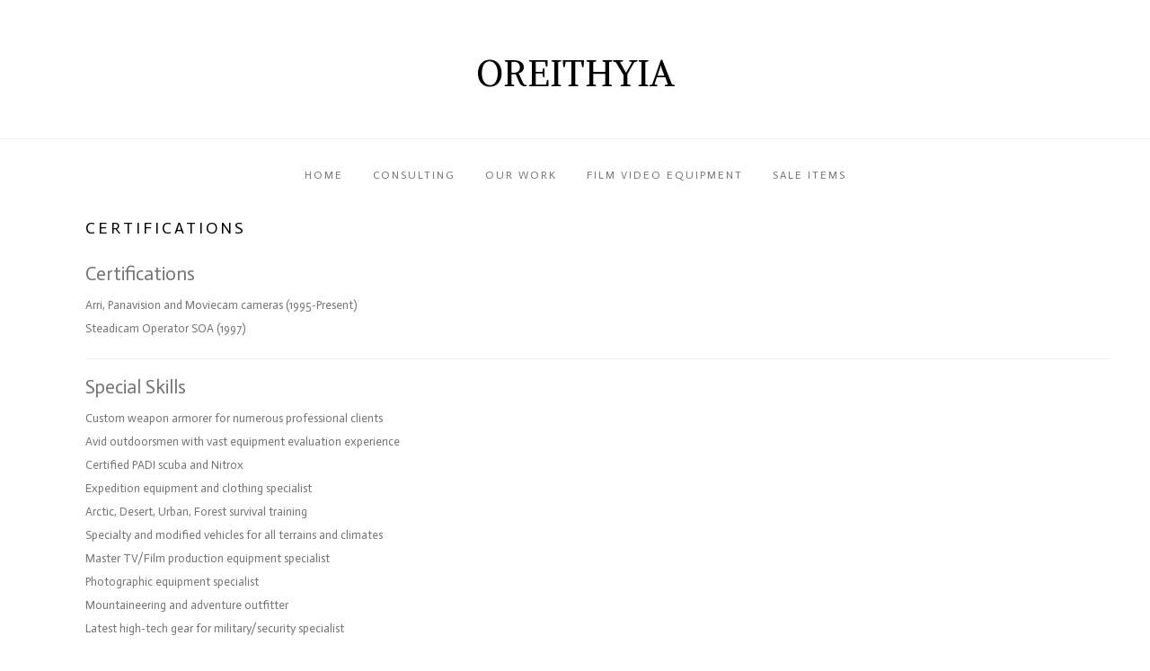

--- FILE ---
content_type: text/html; charset=UTF-8
request_url: http://oreithyia.com/certifications/
body_size: 28646
content:
<!DOCTYPE html>
<html lang="en-US">
<head>

	<script>
        var template_directory = "http://oreithyia.com/wp-content/themes/amelie";
        var ajax_url = "https://oreithyia.com/wp-admin/admin-ajax.php";
        var ajaxDisabled = "";
        var fixedMenu = "";   
        
    </script>
   
	<title>OREITHYIA &raquo; Certifications</title>
	<meta name="viewport" content="width=device-width, initial-scale=1">
	
	
	
				
			<style>
				.logoAndSlug .logo {
					color: #000000 !important;
					font-size: 40px !important;
					font-family: Alike !important;
				}
			</style>
	
			
			<style>
				::selection { background: #5bb1ea !important; }
				::-moz-selection { background: #5bb1ea !important; }
				
				.brandColor, .btn-default:not(.selectpicker):hover, 
				.btn-default:not(.selectpicker):focus, 
				.btn-default:not(.selectpicker):active, 
				.rsDefault .rsPlayBtn:hover .rsPlayBtnIcon, 
				article:hover .title, 
				.socialLinks a:hover,
				.widget a:hover, 
				.owl-prev:hover, .owl-next:hover, .factIcon, 
				.testimonial:hover .category, 
				.rsDefault .rsArrowIcn:hover,
				.clients .client figcaption a:hover {
					color:#5bb1ea !important;
				}
				.brandBgColor, 
				.rsDefault .rsBullet span:hover, 
				.pace .pace-progress, 
				#wp-calendar tbody #today, 
				#wp-calendar tbody td:not(.pad):hover {
					background:#5bb1ea !important;
				}
				.mainBrandOverlay {
					background:rgba(91,177,234,0.7) !important; 
				}
				
				hr.brandLine, 
				.btn-default:not(.selectpicker):hover, 
				.btn-default:not(.selectpicker):focus, 
				.btn-default:not(.selectpicker):active, 
				.rsDefault .rsPlayBtn:hover .rsPlayBtnIcon, blockquote {
					border-color:#5bb1ea !important;
				}
				
				.rsDefault .rsBullet.rsNavSelected span:hover {
					box-shadow: 0px 0px 0px 3px #5bb1ea !important;
				}
				.singleDetails { border-right: solid #5bb1ea !important; }
				.singleContent { border-left: solid #5bb1ea !important; }
				
				.testimonial:hover figure { 
					background:rgba(91,177,234,0.5) !important;
				}
				
				
				@media (max-width:767px) {
					#pageHeader nav ul a:hover {
						color:#5bb1ea !important;
						border-color:#5bb1ea !important;
					} 
				}
				
				
			</style>	 
	
		
			<style>
				body, h1, .h1, h2, .h2, h3, .h3, h4, .h4, h5, .h5, h6, .h6, 
				.pageTitle, .category, #pageHeader nav a, #pageHeader .logoAndSlug .slug, 
				.factText h4, .factText p {
					font-family: Actor !important;
				}
			</style>

			
			<style>
			input[type=text], input[type=email], textarea, select { padding:10px 20px !important; }
form.wpcf7-form textarea {
	max-width: 100%;
	min-height: 200px !important;
	max-height: 200px !important;
}

input.wpcf7-form-control.wpcf7-submit {
	padding: 6px 12px;
	margin: 0;
	height: 50px;
	width: 120px;
	max-width: 100%;
	background: #eee;
	color: #000;
}
input.wpcf7-form-control.wpcf7-submit:hover {
	color: #000;
	background: #e4e4e4;
}		</style>
		
			<script>
			  (function(i,s,o,g,r,a,m){i['GoogleAnalyticsObject']=r;i[r]=i[r]||function(){
  (i[r].q=i[r].q||[]).push(arguments)},i[r].l=1*new Date();a=s.createElement(o),
  m=s.getElementsByTagName(o)[0];a.async=1;a.src=g;m.parentNode.insertBefore(a,m)
  })(window,document,'script','//www.google-analytics.com/analytics.js','ga');

  ga('create', 'UA-52765835-1', 'auto');
  ga('send', 'pageview');		</script>
		
	
	<meta name='robots' content='max-image-preview:large' />
<link rel='dns-prefetch' href='//maps.googleapis.com' />
<link rel='dns-prefetch' href='//fonts.googleapis.com' />
<link rel="alternate" type="application/rss+xml" title="OREITHYIA &raquo; Feed" href="https://oreithyia.com/feed/" />
<link rel="alternate" type="application/rss+xml" title="OREITHYIA &raquo; Comments Feed" href="https://oreithyia.com/comments/feed/" />
<script type="text/javascript">
window._wpemojiSettings = {"baseUrl":"https:\/\/s.w.org\/images\/core\/emoji\/14.0.0\/72x72\/","ext":".png","svgUrl":"https:\/\/s.w.org\/images\/core\/emoji\/14.0.0\/svg\/","svgExt":".svg","source":{"concatemoji":"http:\/\/oreithyia.com\/wp-includes\/js\/wp-emoji-release.min.js?ver=6.1.4"}};
/*! This file is auto-generated */
!function(e,a,t){var n,r,o,i=a.createElement("canvas"),p=i.getContext&&i.getContext("2d");function s(e,t){var a=String.fromCharCode,e=(p.clearRect(0,0,i.width,i.height),p.fillText(a.apply(this,e),0,0),i.toDataURL());return p.clearRect(0,0,i.width,i.height),p.fillText(a.apply(this,t),0,0),e===i.toDataURL()}function c(e){var t=a.createElement("script");t.src=e,t.defer=t.type="text/javascript",a.getElementsByTagName("head")[0].appendChild(t)}for(o=Array("flag","emoji"),t.supports={everything:!0,everythingExceptFlag:!0},r=0;r<o.length;r++)t.supports[o[r]]=function(e){if(p&&p.fillText)switch(p.textBaseline="top",p.font="600 32px Arial",e){case"flag":return s([127987,65039,8205,9895,65039],[127987,65039,8203,9895,65039])?!1:!s([55356,56826,55356,56819],[55356,56826,8203,55356,56819])&&!s([55356,57332,56128,56423,56128,56418,56128,56421,56128,56430,56128,56423,56128,56447],[55356,57332,8203,56128,56423,8203,56128,56418,8203,56128,56421,8203,56128,56430,8203,56128,56423,8203,56128,56447]);case"emoji":return!s([129777,127995,8205,129778,127999],[129777,127995,8203,129778,127999])}return!1}(o[r]),t.supports.everything=t.supports.everything&&t.supports[o[r]],"flag"!==o[r]&&(t.supports.everythingExceptFlag=t.supports.everythingExceptFlag&&t.supports[o[r]]);t.supports.everythingExceptFlag=t.supports.everythingExceptFlag&&!t.supports.flag,t.DOMReady=!1,t.readyCallback=function(){t.DOMReady=!0},t.supports.everything||(n=function(){t.readyCallback()},a.addEventListener?(a.addEventListener("DOMContentLoaded",n,!1),e.addEventListener("load",n,!1)):(e.attachEvent("onload",n),a.attachEvent("onreadystatechange",function(){"complete"===a.readyState&&t.readyCallback()})),(e=t.source||{}).concatemoji?c(e.concatemoji):e.wpemoji&&e.twemoji&&(c(e.twemoji),c(e.wpemoji)))}(window,document,window._wpemojiSettings);
</script>
<style type="text/css">
img.wp-smiley,
img.emoji {
	display: inline !important;
	border: none !important;
	box-shadow: none !important;
	height: 1em !important;
	width: 1em !important;
	margin: 0 0.07em !important;
	vertical-align: -0.1em !important;
	background: none !important;
	padding: 0 !important;
}
</style>
	<link rel='stylesheet' id='wp-block-library-css' href='http://oreithyia.com/wp-includes/css/dist/block-library/style.min.css?ver=6.1.4' type='text/css' media='all' />
<link rel='stylesheet' id='classic-theme-styles-css' href='http://oreithyia.com/wp-includes/css/classic-themes.min.css?ver=1' type='text/css' media='all' />
<style id='global-styles-inline-css' type='text/css'>
body{--wp--preset--color--black: #000000;--wp--preset--color--cyan-bluish-gray: #abb8c3;--wp--preset--color--white: #ffffff;--wp--preset--color--pale-pink: #f78da7;--wp--preset--color--vivid-red: #cf2e2e;--wp--preset--color--luminous-vivid-orange: #ff6900;--wp--preset--color--luminous-vivid-amber: #fcb900;--wp--preset--color--light-green-cyan: #7bdcb5;--wp--preset--color--vivid-green-cyan: #00d084;--wp--preset--color--pale-cyan-blue: #8ed1fc;--wp--preset--color--vivid-cyan-blue: #0693e3;--wp--preset--color--vivid-purple: #9b51e0;--wp--preset--gradient--vivid-cyan-blue-to-vivid-purple: linear-gradient(135deg,rgba(6,147,227,1) 0%,rgb(155,81,224) 100%);--wp--preset--gradient--light-green-cyan-to-vivid-green-cyan: linear-gradient(135deg,rgb(122,220,180) 0%,rgb(0,208,130) 100%);--wp--preset--gradient--luminous-vivid-amber-to-luminous-vivid-orange: linear-gradient(135deg,rgba(252,185,0,1) 0%,rgba(255,105,0,1) 100%);--wp--preset--gradient--luminous-vivid-orange-to-vivid-red: linear-gradient(135deg,rgba(255,105,0,1) 0%,rgb(207,46,46) 100%);--wp--preset--gradient--very-light-gray-to-cyan-bluish-gray: linear-gradient(135deg,rgb(238,238,238) 0%,rgb(169,184,195) 100%);--wp--preset--gradient--cool-to-warm-spectrum: linear-gradient(135deg,rgb(74,234,220) 0%,rgb(151,120,209) 20%,rgb(207,42,186) 40%,rgb(238,44,130) 60%,rgb(251,105,98) 80%,rgb(254,248,76) 100%);--wp--preset--gradient--blush-light-purple: linear-gradient(135deg,rgb(255,206,236) 0%,rgb(152,150,240) 100%);--wp--preset--gradient--blush-bordeaux: linear-gradient(135deg,rgb(254,205,165) 0%,rgb(254,45,45) 50%,rgb(107,0,62) 100%);--wp--preset--gradient--luminous-dusk: linear-gradient(135deg,rgb(255,203,112) 0%,rgb(199,81,192) 50%,rgb(65,88,208) 100%);--wp--preset--gradient--pale-ocean: linear-gradient(135deg,rgb(255,245,203) 0%,rgb(182,227,212) 50%,rgb(51,167,181) 100%);--wp--preset--gradient--electric-grass: linear-gradient(135deg,rgb(202,248,128) 0%,rgb(113,206,126) 100%);--wp--preset--gradient--midnight: linear-gradient(135deg,rgb(2,3,129) 0%,rgb(40,116,252) 100%);--wp--preset--duotone--dark-grayscale: url('#wp-duotone-dark-grayscale');--wp--preset--duotone--grayscale: url('#wp-duotone-grayscale');--wp--preset--duotone--purple-yellow: url('#wp-duotone-purple-yellow');--wp--preset--duotone--blue-red: url('#wp-duotone-blue-red');--wp--preset--duotone--midnight: url('#wp-duotone-midnight');--wp--preset--duotone--magenta-yellow: url('#wp-duotone-magenta-yellow');--wp--preset--duotone--purple-green: url('#wp-duotone-purple-green');--wp--preset--duotone--blue-orange: url('#wp-duotone-blue-orange');--wp--preset--font-size--small: 13px;--wp--preset--font-size--medium: 20px;--wp--preset--font-size--large: 36px;--wp--preset--font-size--x-large: 42px;--wp--preset--spacing--20: 0.44rem;--wp--preset--spacing--30: 0.67rem;--wp--preset--spacing--40: 1rem;--wp--preset--spacing--50: 1.5rem;--wp--preset--spacing--60: 2.25rem;--wp--preset--spacing--70: 3.38rem;--wp--preset--spacing--80: 5.06rem;}:where(.is-layout-flex){gap: 0.5em;}body .is-layout-flow > .alignleft{float: left;margin-inline-start: 0;margin-inline-end: 2em;}body .is-layout-flow > .alignright{float: right;margin-inline-start: 2em;margin-inline-end: 0;}body .is-layout-flow > .aligncenter{margin-left: auto !important;margin-right: auto !important;}body .is-layout-constrained > .alignleft{float: left;margin-inline-start: 0;margin-inline-end: 2em;}body .is-layout-constrained > .alignright{float: right;margin-inline-start: 2em;margin-inline-end: 0;}body .is-layout-constrained > .aligncenter{margin-left: auto !important;margin-right: auto !important;}body .is-layout-constrained > :where(:not(.alignleft):not(.alignright):not(.alignfull)){max-width: var(--wp--style--global--content-size);margin-left: auto !important;margin-right: auto !important;}body .is-layout-constrained > .alignwide{max-width: var(--wp--style--global--wide-size);}body .is-layout-flex{display: flex;}body .is-layout-flex{flex-wrap: wrap;align-items: center;}body .is-layout-flex > *{margin: 0;}:where(.wp-block-columns.is-layout-flex){gap: 2em;}.has-black-color{color: var(--wp--preset--color--black) !important;}.has-cyan-bluish-gray-color{color: var(--wp--preset--color--cyan-bluish-gray) !important;}.has-white-color{color: var(--wp--preset--color--white) !important;}.has-pale-pink-color{color: var(--wp--preset--color--pale-pink) !important;}.has-vivid-red-color{color: var(--wp--preset--color--vivid-red) !important;}.has-luminous-vivid-orange-color{color: var(--wp--preset--color--luminous-vivid-orange) !important;}.has-luminous-vivid-amber-color{color: var(--wp--preset--color--luminous-vivid-amber) !important;}.has-light-green-cyan-color{color: var(--wp--preset--color--light-green-cyan) !important;}.has-vivid-green-cyan-color{color: var(--wp--preset--color--vivid-green-cyan) !important;}.has-pale-cyan-blue-color{color: var(--wp--preset--color--pale-cyan-blue) !important;}.has-vivid-cyan-blue-color{color: var(--wp--preset--color--vivid-cyan-blue) !important;}.has-vivid-purple-color{color: var(--wp--preset--color--vivid-purple) !important;}.has-black-background-color{background-color: var(--wp--preset--color--black) !important;}.has-cyan-bluish-gray-background-color{background-color: var(--wp--preset--color--cyan-bluish-gray) !important;}.has-white-background-color{background-color: var(--wp--preset--color--white) !important;}.has-pale-pink-background-color{background-color: var(--wp--preset--color--pale-pink) !important;}.has-vivid-red-background-color{background-color: var(--wp--preset--color--vivid-red) !important;}.has-luminous-vivid-orange-background-color{background-color: var(--wp--preset--color--luminous-vivid-orange) !important;}.has-luminous-vivid-amber-background-color{background-color: var(--wp--preset--color--luminous-vivid-amber) !important;}.has-light-green-cyan-background-color{background-color: var(--wp--preset--color--light-green-cyan) !important;}.has-vivid-green-cyan-background-color{background-color: var(--wp--preset--color--vivid-green-cyan) !important;}.has-pale-cyan-blue-background-color{background-color: var(--wp--preset--color--pale-cyan-blue) !important;}.has-vivid-cyan-blue-background-color{background-color: var(--wp--preset--color--vivid-cyan-blue) !important;}.has-vivid-purple-background-color{background-color: var(--wp--preset--color--vivid-purple) !important;}.has-black-border-color{border-color: var(--wp--preset--color--black) !important;}.has-cyan-bluish-gray-border-color{border-color: var(--wp--preset--color--cyan-bluish-gray) !important;}.has-white-border-color{border-color: var(--wp--preset--color--white) !important;}.has-pale-pink-border-color{border-color: var(--wp--preset--color--pale-pink) !important;}.has-vivid-red-border-color{border-color: var(--wp--preset--color--vivid-red) !important;}.has-luminous-vivid-orange-border-color{border-color: var(--wp--preset--color--luminous-vivid-orange) !important;}.has-luminous-vivid-amber-border-color{border-color: var(--wp--preset--color--luminous-vivid-amber) !important;}.has-light-green-cyan-border-color{border-color: var(--wp--preset--color--light-green-cyan) !important;}.has-vivid-green-cyan-border-color{border-color: var(--wp--preset--color--vivid-green-cyan) !important;}.has-pale-cyan-blue-border-color{border-color: var(--wp--preset--color--pale-cyan-blue) !important;}.has-vivid-cyan-blue-border-color{border-color: var(--wp--preset--color--vivid-cyan-blue) !important;}.has-vivid-purple-border-color{border-color: var(--wp--preset--color--vivid-purple) !important;}.has-vivid-cyan-blue-to-vivid-purple-gradient-background{background: var(--wp--preset--gradient--vivid-cyan-blue-to-vivid-purple) !important;}.has-light-green-cyan-to-vivid-green-cyan-gradient-background{background: var(--wp--preset--gradient--light-green-cyan-to-vivid-green-cyan) !important;}.has-luminous-vivid-amber-to-luminous-vivid-orange-gradient-background{background: var(--wp--preset--gradient--luminous-vivid-amber-to-luminous-vivid-orange) !important;}.has-luminous-vivid-orange-to-vivid-red-gradient-background{background: var(--wp--preset--gradient--luminous-vivid-orange-to-vivid-red) !important;}.has-very-light-gray-to-cyan-bluish-gray-gradient-background{background: var(--wp--preset--gradient--very-light-gray-to-cyan-bluish-gray) !important;}.has-cool-to-warm-spectrum-gradient-background{background: var(--wp--preset--gradient--cool-to-warm-spectrum) !important;}.has-blush-light-purple-gradient-background{background: var(--wp--preset--gradient--blush-light-purple) !important;}.has-blush-bordeaux-gradient-background{background: var(--wp--preset--gradient--blush-bordeaux) !important;}.has-luminous-dusk-gradient-background{background: var(--wp--preset--gradient--luminous-dusk) !important;}.has-pale-ocean-gradient-background{background: var(--wp--preset--gradient--pale-ocean) !important;}.has-electric-grass-gradient-background{background: var(--wp--preset--gradient--electric-grass) !important;}.has-midnight-gradient-background{background: var(--wp--preset--gradient--midnight) !important;}.has-small-font-size{font-size: var(--wp--preset--font-size--small) !important;}.has-medium-font-size{font-size: var(--wp--preset--font-size--medium) !important;}.has-large-font-size{font-size: var(--wp--preset--font-size--large) !important;}.has-x-large-font-size{font-size: var(--wp--preset--font-size--x-large) !important;}
.wp-block-navigation a:where(:not(.wp-element-button)){color: inherit;}
:where(.wp-block-columns.is-layout-flex){gap: 2em;}
.wp-block-pullquote{font-size: 1.5em;line-height: 1.6;}
</style>
<link rel='stylesheet' id='cpsh-shortcodes-css' href='http://oreithyia.com/wp-content/plugins/column-shortcodes//assets/css/shortcodes.css?ver=1.0.1' type='text/css' media='all' />
<link rel='stylesheet' id='main-css' href='http://oreithyia.com/wp-content/themes/amelie/style.css?ver=1.0' type='text/css' media='all' />
<link rel='stylesheet' id='bootstrap-stylesheet-css' href='http://oreithyia.com/wp-content/themes/amelie/assets/bootstrap/css/bootstrap.min.css?ver=1.0' type='text/css' media='all' />
<link rel='stylesheet' id='selectpicker-stylesheet-css' href='http://oreithyia.com/wp-content/themes/amelie/assets/bootstrap-select-master/bootstrap-select.min.css?ver=1.0' type='text/css' media='all' />
<link rel='stylesheet' id='Raleway-stylesheet-css' href='http://oreithyia.com/wp-content/themes/amelie/assets/fonts/Raleway/stylesheet.css?ver=1.0' type='text/css' media='all' />
<link rel='stylesheet' id='PlayFairDisplay-stylesheet-css' href='http://oreithyia.com/wp-content/themes/amelie/assets/fonts/PlayFairDisplay/stylesheet.css?ver=1.0' type='text/css' media='all' />
<link rel='stylesheet' id='FontAwesome-stylesheet-css' href='http://oreithyia.com/wp-content/themes/amelie/assets/fonts/FontAwesome/css/font-awesome.min.css?ver=1.0' type='text/css' media='all' />
<link rel='stylesheet' id='owl-carousel-stylesheet-css' href='http://oreithyia.com/wp-content/themes/amelie/assets/owl-carousel/owl.carousel.css?ver=1.0' type='text/css' media='all' />
<link rel='stylesheet' id='royalSlider-stylesheet-css' href='http://oreithyia.com/wp-content/themes/amelie/assets/royalslider/royalslider.css?ver=1.0' type='text/css' media='all' />
<link rel='stylesheet' id='royalSliderSkin-stylesheet-css' href='http://oreithyia.com/wp-content/themes/amelie/assets/royalslider/skins/default/rs-default.css?ver=1.0' type='text/css' media='all' />
<link rel='stylesheet' id='custom_scrollbar-stylesheet-css' href='http://oreithyia.com/wp-content/themes/amelie/assets/css/jquery.mCustomScrollbar.css?ver=1.0' type='text/css' media='all' />
<link rel='stylesheet' id='comments-css' href='http://oreithyia.com/wp-content/themes/amelie/assets/css/comments.css?ver=1.0' type='text/css' media='all' />
<link rel='stylesheet' id='dashicons-css' href='http://oreithyia.com/wp-includes/css/dashicons.min.css?ver=6.1.4' type='text/css' media='all' />
<link rel='stylesheet' id='wp-pointer-css' href='http://oreithyia.com/wp-includes/css/wp-pointer.min.css?ver=6.1.4' type='text/css' media='all' />
<link rel='stylesheet' id='widgets-css' href='http://oreithyia.com/wp-admin/css/widgets.min.css?ver=6.1.4' type='text/css' media='all' />
<link rel='stylesheet' id='animate-css-css' href='http://oreithyia.com/wp-content/themes/amelie/assets/css/animate.css?ver=1.0' type='text/css' media='all' />
<link rel='stylesheet' id='pace-css-css' href='http://oreithyia.com/wp-content/themes/amelie/assets/css/pace.css?ver=1.0' type='text/css' media='all' />
<link rel='stylesheet' id='flip-css-css' href='http://oreithyia.com/wp-content/themes/amelie/assets/css/flip.css?ver=1.0' type='text/css' media='all' />
<link rel='stylesheet' id='shortcodes-css' href='http://oreithyia.com/wp-content/themes/amelie/assets/css/shortcodes.css?ver=1.0' type='text/css' media='all' />
<link rel='stylesheet' id='global-stylesheet-css' href='http://oreithyia.com/wp-content/themes/amelie/assets/css/global.css?ver=1.0' type='text/css' media='all' />
<link rel='stylesheet' id='main-stylesheet-css' href='http://oreithyia.com/wp-content/themes/amelie/assets/css/mainStylesheet.css?ver=1.0' type='text/css' media='all' />
<link rel='stylesheet' id='logo_font-css' href='http://fonts.googleapis.com/css?family=Alike&#038;subset=latin%2Ccyrillic&#038;ver=1.0' type='text/css' media='all' />
<link rel='stylesheet' id='website_font-css' href='http://fonts.googleapis.com/css?family=Actor&#038;subset=latin%2Ccyrillic&#038;ver=1.0' type='text/css' media='all' />
<link rel='stylesheet' id='whiteSkin-css' href='http://oreithyia.com/wp-content/themes/amelie/assets/css/whiteSkin.css?ver=1.0' type='text/css' media='all' />
<script type='text/javascript' src='http://oreithyia.com/wp-includes/js/jquery/jquery.min.js?ver=3.6.1' id='jquery-core-js'></script>
<script type='text/javascript' src='http://oreithyia.com/wp-includes/js/jquery/jquery-migrate.min.js?ver=3.3.2' id='jquery-migrate-js'></script>
<link rel="https://api.w.org/" href="https://oreithyia.com/wp-json/" /><link rel="alternate" type="application/json" href="https://oreithyia.com/wp-json/wp/v2/pages/57" /><link rel="EditURI" type="application/rsd+xml" title="RSD" href="https://oreithyia.com/xmlrpc.php?rsd" />
<link rel="wlwmanifest" type="application/wlwmanifest+xml" href="http://oreithyia.com/wp-includes/wlwmanifest.xml" />
<meta name="generator" content="WordPress 6.1.4" />
<link rel="canonical" href="https://oreithyia.com/certifications/" />
<link rel='shortlink' href='https://oreithyia.com/?p=57' />
<link rel="alternate" type="application/json+oembed" href="https://oreithyia.com/wp-json/oembed/1.0/embed?url=https%3A%2F%2Foreithyia.com%2Fcertifications%2F" />
<link rel="alternate" type="text/xml+oembed" href="https://oreithyia.com/wp-json/oembed/1.0/embed?url=https%3A%2F%2Foreithyia.com%2Fcertifications%2F&#038;format=xml" />
</head>


<body class="page-template-default page page-id-57 mainBgColor">

<header id="pageHeader" class="text-center">


	<section class="logoAndSlug">
					<h1 class="logo"><a href="http://oreithyia.com">OREITHYIA</a></h1>
				
			</section>
	
	<div class="navWrapper">
	   <nav class="navbar navbar-default mainBgColor titleUppercase" role="navigation">
	   
			<div class="navbar-header">
				<button class="navbar-toggle" data-toggle="collapse" data-target="#main_navbar_collapse">
					Navigation					<i class="fa fa-bars fa-lg"></i>
				</button>
			</div>
			<div class="collapse navbar-collapse mainBgColor" id="main_navbar_collapse">
	             <ul id="menu-menu-1" class="nav navbar-nav"><li id="menu-item-337" class="menu-item menu-item-type-post_type menu-item-object-page menu-item-home menu-item-337"><a href="https://oreithyia.com/">Home</a></li>
<li id="menu-item-512" class="menu-item menu-item-type-post_type menu-item-object-page menu-item-512"><a href="https://oreithyia.com/consulting/">Consulting</a></li>
<li id="menu-item-336" class="menu-item menu-item-type-post_type menu-item-object-page menu-item-336"><a href="https://oreithyia.com/about/">Our Work</a></li>
<li id="menu-item-373" class="menu-item menu-item-type-post_type menu-item-object-page menu-item-373"><a href="https://oreithyia.com/rental-equipment/">Film Video Equipment</a></li>
<li id="menu-item-567" class="menu-item menu-item-type-post_type menu-item-object-page menu-item-567"><a href="https://oreithyia.com/sale-items/">Sale Items</a></li>
</ul>			</div>	
		</nav>
	</div>

</header>
<div class="um_ajaxContainer ">

<div id="um_shadow" class="active um_helper">
	
</div>
<main class="defaultPage mainBgColor">
	
		<div class="container">

						<section class="row">
					
						
						
			
									<div class="col-md-12">
						<div class="theContent">
							<h4 class="title titleLS titleUppercase">Certifications</h4>
							<div class="post-content">
<h3 class="intro">Certifications</h3>
<p>Arri, Panavision and Moviecam cameras (1995-Present)<br />
Steadicam Operator SOA (1997)</p>
<hr />
<h3 class="intro">Special Skills</h3>
<p>Custom weapon armorer for numerous professional clients<br />
Avid outdoorsmen with vast equipment evaluation experience<br />
Certified PADI scuba and Nitrox<br />
Expedition equipment and clothing specialist<br />
Arctic, Desert, Urban, Forest survival training<br />
Specialty and modified vehicles for all terrains and climates<br />
Master TV/Film production equipment specialist<br />
Photographic equipment specialist<br />
Mountaineering and adventure outfitter<br />
Latest high-tech gear for military/security specialist</p>
<hr />
<h3 class="intro">Tactical and Firearm Certifications</h3>
<p>Protective Service Training<br />
Tactical and Evasive Driving Training<br />
Advanced Pistol, John Shaw, Mid-South Institute<br />
Advanced Carbine, Mid-South Institute<br />
Combat Pistol and Rifle, Mid-South Institute<br />
Intermediate Shooting Course, Mid-South Institute<br />
Shotgun, Bill Rogers Shooting School<br />
Pistol Intermediate, Bill Rogers Shooting School<br />
Pistol Basic, Bill Rogers Shooting School<br />
Close Quarter Defense Full-Circle Training, Duane Dieter CQD Tactical Training<br />
Personal Protection Unarmed L1, CQD Tactical Training</p>
</div>
						</div>
					</div>
					
							
								
							</section>
		</div>	
</main>

	


</div>
	<footer class="pageFooter mainBgColor">
		
			<div class="row">
				<section class="col-md-6">
						<p>2024 © OREITHYIA – All rights reserved</p>
				</section>
	
				<section class="col-md-6 text-right">
					
																<ul class="socialLinks list-unstyled list-inline">
														  <li class="socialLink">  <a href="https://twitter.com/OreithyiaInc"><i class="fa fa-twitter fa-lg"></i></a></li>
														  <li class="socialLink">  <a href="http://linkedin.com/in/raym"><i class="fa fa-linkedin fa-lg"></i></a></li>
														  <li class="socialLink">  <a href="https://vimeo.com/oreithyia"><i class="fa fa-vimeo-square fa-lg"></i></a></li>
														  <li class="socialLink">  <a href="https://plus.google.com/113127495453079020897/about?hl=en&service=PLUS"><i class="fa fa-google-plus fa-lg"></i></a></li>
													</ul>
									</section>
			</div>
	
	</footer>
<script type='text/javascript' src='http://oreithyia.com/wp-content/themes/amelie/assets/bootstrap/js/bootstrap.min.js?ver=6.1.4' id='Bootstrap-js'></script>
<script type='text/javascript' src='http://oreithyia.com/wp-content/themes/amelie/assets/js/jquery-ui.min.js?ver=6.1.4' id='jQueryUI-js'></script>
<script type='text/javascript' src='http://oreithyia.com/wp-content/themes/amelie/assets/js/tabAccTog.js?ver=6.1.4' id='tabAccTog-js'></script>
<script type='text/javascript' src='http://oreithyia.com/wp-content/themes/amelie/assets/bootstrap-select-master/bootstrap-select.min.js?ver=6.1.4' id='selectpicker-js'></script>
<script type='text/javascript' src='http://oreithyia.com/wp-content/themes/amelie/assets/owl-carousel/owl.carousel.min.js?ver=6.1.4' id='owl-carousel-js'></script>
<script type='text/javascript' src='http://oreithyia.com/wp-content/themes/amelie/assets/royalslider/jquery.royalslider.min.js?ver=6.1.4' id='royalSlider-js'></script>
<script type='text/javascript' src='http://oreithyia.com/wp-includes/js/imagesloaded.min.js?ver=4.1.4' id='imagesloaded-js'></script>
<script type='text/javascript' src='http://oreithyia.com/wp-includes/js/masonry.min.js?ver=4.2.2' id='masonry-js'></script>
<script type='text/javascript' src='http://oreithyia.com/wp-content/themes/amelie/assets/js/jquery.mousewheel.min.js?ver=6.1.4' id='mouseWheel-js'></script>
<script type='text/javascript' src='http://oreithyia.com/wp-content/themes/amelie/assets/js/jquery.mCustomScrollbar.min.js?ver=6.1.4' id='custom_scrollbar-js'></script>
<script type='text/javascript' src='http://oreithyia.com/wp-content/themes/amelie/assets/js/jquery.twitterfeed.js?ver=6.1.4' id='widgetTwitter-js'></script>
<script type='text/javascript' src='https://maps.googleapis.com/maps/api/js?sensor=true&#038;ver=6.1.4' id='google_map-js'></script>
<script type='text/javascript' src='http://oreithyia.com/wp-content/themes/amelie/assets/js/jquery.smoothscroll.js?ver=6.1.4' id='smoothscroll-js'></script>
<script type='text/javascript' src='http://oreithyia.com/wp-content/themes/amelie/assets/js/pace.js?ver=6.1.4' id='pace-js'></script>
<script type='text/javascript' src='http://oreithyia.com/wp-content/themes/amelie/assets/js/ajaxSite.js?ver=6.1.4' id='ajaxSite-js'></script>
<script type='text/javascript' src='http://oreithyia.com/wp-content/themes/amelie/assets/js/mainScript.js?ver=6.1.4' id='mainScript-js'></script>
<script type='text/javascript' src='http://oreithyia.com/wp-includes/js/comment-reply.min.js?ver=6.1.4' id='comment-reply-js'></script>
</body>
</html>


--- FILE ---
content_type: text/css
request_url: http://oreithyia.com/wp-content/themes/amelie/style.css?ver=1.0
body_size: 252
content:
/*
Theme Name: Amelie
Theme URI: http://umbrella.al/
Description: Amelie theme from Umbrella
Author: Umbrella
Author URI: http://umbrella.al/
Version: 1.0.1
License: General Public License
License URI: http://www.gnu.org/licenses/gpl.html
*/


--- FILE ---
content_type: text/css
request_url: http://oreithyia.com/wp-content/themes/amelie/assets/fonts/PlayFairDisplay/stylesheet.css?ver=1.0
body_size: 5998
content:
/* Generated by Font Squirrel (http://www.fontsquirrel.com) on May 5, 2014 */



@font-face {
    font-family: 'playfair_displayblack';
    src: url('playfairdisplay-black-webfont.eot');
    src: url('playfairdisplay-black-webfont.eot?#iefix') format('embedded-opentype'),
         url('playfairdisplay-black-webfont.woff') format('woff'),
         url('playfairdisplay-black-webfont.ttf') format('truetype'),
         url('playfairdisplay-black-webfont.svg#playfair_displayblack') format('svg');
    font-weight: normal;
    font-style: normal;

}




@font-face {
    font-family: 'playfair_displayblack_italic';
    src: url('playfairdisplay-blackitalic-webfont.eot');
    src: url('playfairdisplay-blackitalic-webfont.eot?#iefix') format('embedded-opentype'),
         url('playfairdisplay-blackitalic-webfont.woff') format('woff'),
         url('playfairdisplay-blackitalic-webfont.ttf') format('truetype'),
         url('playfairdisplay-blackitalic-webfont.svg#playfair_displayblack_italic') format('svg');
    font-weight: normal;
    font-style: normal;

}




@font-face {
    font-family: 'playfair_displaybold';
    src: url('playfairdisplay-bold-webfont.eot');
    src: url('playfairdisplay-bold-webfont.eot?#iefix') format('embedded-opentype'),
         url('playfairdisplay-bold-webfont.woff') format('woff'),
         url('playfairdisplay-bold-webfont.ttf') format('truetype'),
         url('playfairdisplay-bold-webfont.svg#playfair_displaybold') format('svg');
    font-weight: normal;
    font-style: normal;

}




@font-face {
    font-family: 'playfair_displaybold_italic';
    src: url('playfairdisplay-bolditalic-webfont.eot');
    src: url('playfairdisplay-bolditalic-webfont.eot?#iefix') format('embedded-opentype'),
         url('playfairdisplay-bolditalic-webfont.woff') format('woff'),
         url('playfairdisplay-bolditalic-webfont.ttf') format('truetype'),
         url('playfairdisplay-bolditalic-webfont.svg#playfair_displaybold_italic') format('svg');
    font-weight: normal;
    font-style: normal;

}




@font-face {
    font-family: 'playfair_displayitalic';
    src: url('playfairdisplay-italic-webfont.eot');
    src: url('playfairdisplay-italic-webfont.eot?#iefix') format('embedded-opentype'),
         url('playfairdisplay-italic-webfont.woff') format('woff'),
         url('playfairdisplay-italic-webfont.ttf') format('truetype'),
         url('playfairdisplay-italic-webfont.svg#playfair_displayitalic') format('svg');
    font-weight: normal;
    font-style: normal;

}




@font-face {
    font-family: 'playfair_displayregular';
    src: url('playfairdisplay-regular-webfont.eot');
    src: url('playfairdisplay-regular-webfont.eot?#iefix') format('embedded-opentype'),
         url('playfairdisplay-regular-webfont.woff') format('woff'),
         url('playfairdisplay-regular-webfont.ttf') format('truetype'),
         url('playfairdisplay-regular-webfont.svg#playfair_displayregular') format('svg');
    font-weight: normal;
    font-style: normal;

}




@font-face {
    font-family: 'playfair_display_scblack';
    src: url('playfairdisplaysc-black-webfont.eot');
    src: url('playfairdisplaysc-black-webfont.eot?#iefix') format('embedded-opentype'),
         url('playfairdisplaysc-black-webfont.woff') format('woff'),
         url('playfairdisplaysc-black-webfont.ttf') format('truetype'),
         url('playfairdisplaysc-black-webfont.svg#playfair_display_scblack') format('svg');
    font-weight: normal;
    font-style: normal;

}




@font-face {
    font-family: 'playfair_display_scBlkIt';
    src: url('playfairdisplaysc-blackitalic-webfont.eot');
    src: url('playfairdisplaysc-blackitalic-webfont.eot?#iefix') format('embedded-opentype'),
         url('playfairdisplaysc-blackitalic-webfont.woff') format('woff'),
         url('playfairdisplaysc-blackitalic-webfont.ttf') format('truetype'),
         url('playfairdisplaysc-blackitalic-webfont.svg#playfair_display_scBlkIt') format('svg');
    font-weight: normal;
    font-style: normal;

}




@font-face {
    font-family: 'playfair_display_scbold';
    src: url('playfairdisplaysc-bold-webfont.eot');
    src: url('playfairdisplaysc-bold-webfont.eot?#iefix') format('embedded-opentype'),
         url('playfairdisplaysc-bold-webfont.woff') format('woff'),
         url('playfairdisplaysc-bold-webfont.ttf') format('truetype'),
         url('playfairdisplaysc-bold-webfont.svg#playfair_display_scbold') format('svg');
    font-weight: normal;
    font-style: normal;

}




@font-face {
    font-family: 'playfair_display_scBdIt';
    src: url('playfairdisplaysc-bolditalic-webfont.eot');
    src: url('playfairdisplaysc-bolditalic-webfont.eot?#iefix') format('embedded-opentype'),
         url('playfairdisplaysc-bolditalic-webfont.woff') format('woff'),
         url('playfairdisplaysc-bolditalic-webfont.ttf') format('truetype'),
         url('playfairdisplaysc-bolditalic-webfont.svg#playfair_display_scBdIt') format('svg');
    font-weight: normal;
    font-style: normal;

}




@font-face {
    font-family: 'playfair_display_scitalic';
    src: url('playfairdisplaysc-italic-webfont.eot');
    src: url('playfairdisplaysc-italic-webfont.eot?#iefix') format('embedded-opentype'),
         url('playfairdisplaysc-italic-webfont.woff') format('woff'),
         url('playfairdisplaysc-italic-webfont.ttf') format('truetype'),
         url('playfairdisplaysc-italic-webfont.svg#playfair_display_scitalic') format('svg');
    font-weight: normal;
    font-style: normal;

}




@font-face {
    font-family: 'playfair_display_scregular';
    src: url('playfairdisplaysc-regular-webfont.eot');
    src: url('playfairdisplaysc-regular-webfont.eot?#iefix') format('embedded-opentype'),
         url('playfairdisplaysc-regular-webfont.woff') format('woff'),
         url('playfairdisplaysc-regular-webfont.ttf') format('truetype'),
         url('playfairdisplaysc-regular-webfont.svg#playfair_display_scregular') format('svg');
    font-weight: normal;
    font-style: normal;

}

--- FILE ---
content_type: text/css
request_url: http://oreithyia.com/wp-content/themes/amelie/assets/css/comments.css?ver=1.0
body_size: 2481
content:
.form-submit #submit {
	text-transform: uppercase;
	text-shadow:2px 2px 2px rgba(0,0,0,0.4);
	border-radius:0;
	border:solid 1px #fff;
	margin:0 15px 15px;
	height:50px;
	min-width:150px;
	background: #171717;
	border: none;
	color:#fff;
	font-weight:bold;
}

.singleComments .comment-reply-title {
	padding:0 15px;
}

.singleComments .commentBody {
	border:solid 1px #171717;
}

.commentBody ul {
    list-style: none;
    padding:0;
}

.commentBody ul li {
    padding:30px 0;
}
.commentBody .comment  {
    padding-bottom:0px;
}

 .commentBody ul.children {
    padding:0;
    margin-top: 30px;
    position: relative;
}

.commentBody ul.children > li {
    padding-left:80px;
}

.commentBody li.comment {
    border-top:1px solid #171717;
}

.commentBody li img {
    float:left;
    margin-right:30px;
    border-radius:50%;
    margin-bottom:10px;
    width:80px;
    height:80px;
}

.commentBody li .commentText .comment_name {
    text-transform: uppercase;
    margin-right:25px;
    color:#fff;
    font-weight:bold;
}

.commentBody li .commentText .comment_name a {
    color:#fff;
}

.commentBody li .commentTime {
    font-size:12px;
    margin-right:25px;
    color:#7d7d7d;
}

.commentBody li .comment-reply-link,
.commentBody li .edit-link a {
    color: #fff;
	background: #171717;
	text-decoration: none;
	text-transform: uppercase;
	padding: 10px 15px;
	font-weight: bold;
}

.commentBody li .comment-reply-link:hover,
.commentBody li .edit-link a:hover {
    color:#fff;
    background:#3d3d3d;
}

.commentBody li .edit-link {
	margin-left:5px; 
}

.children li.comment:first-child::before {
    content: "00";
    font-size: 45px;
    color: transparent;
    border-left: solid 1px #171717;
    border-bottom: solid 1px #171717;
    position: absolute;
    left: 70px;
    top: 0;
	height: 70px;
}

div.comment {
	position: relative;
	z-index: 1;
}

li.comment {
	position: relative;
}

.commentButtons {
	position: absolute;
	top: 5px;
	right:0;
}

#commentform .resetWrapper .btn,
#commentform > .form-submit #submit {
	margin:0;
}

#commentform > .resetWrapper,
#commentform > .form-submit {
	display: inline-block;
	width:49%;
	padding-left:15px;
	padding-right: 5px
}

.commentText {
	margin: 0px 30px 40px 30px;
}

.comment-respond .logged-in-as { margin:0 15px; }

.comment-respond .logged-in-as a { color:#fff; }

--- FILE ---
content_type: text/css
request_url: http://oreithyia.com/wp-content/themes/amelie/assets/css/pace.css?ver=1.0
body_size: 1227
content:
.pace {
	-webkit-pointer-events: none;
	pointer-events: none;
	-webkit-user-select: none;
	-moz-user-select: none;
	user-select: none;
	z-index: 2000;
	position: fixed;
	margin: auto;
	top: 0px;
	left: 0;
	right: 0;
	bottom: 0;
	width: 100%;
	height: 1px;
	border: 0;
	background-color: #fff;
}

.pace .pace-progress {
	-webkit-transition: width 1s ease-in-out 1s linear;
	-moz-transition: width 1s ease-in-out 1s linear;
	-ms-transition: width 1s ease-in-out 1s linear;
	-o-transition: width 1s ease-in-out 1s linear;
	transition: width 1s ease-in-out 1s linear;
	-webkit-transform: translate3d(0, 0, 0);
	transform: translate3d(0, 0, 0);
	max-width: 100%;
	position: fixed;
	z-index: 2000;
	display: block;
	position: fixed;
	left: 0;
	top: 0;
	right: 0;
	bottom: 0;
	margin: auto 0;
	height: 1px;
	font-size: 12px;
	background: #01f2d1;
	color: #fff;
	line-height: 60px;
	font-weight: bold;
	font-family: 'ralewayregular';
}

.pace .um_pace-progress {
	position: fixed;
	width: 36px;
	height: 24px;
	top: -50px;
	left: 0;
	right: 0;
	bottom: 0;
	text-align: center;
	margin: auto;
	color:#fff;
}

.pace .um_pace-progress:after {
	display: block;
	content: attr(data-progress-text);
}

.pace.pace-inactive {
	display: none;
}

--- FILE ---
content_type: text/css
request_url: http://oreithyia.com/wp-content/themes/amelie/assets/css/flip.css?ver=1.0
body_size: 1944
content:
/* entire container, keeps perspective */
.flip-container {
	-webkit-perspective: 1000;
	-moz-perspective: 1000;
	-ms-perspective: 1000;
	perspective: 1000;
	-ms-transform: perspective(1000px);
	-moz-transform: perspective(1000px);
	-moz-transform-style: preserve-3d;
	-ms-transform-style: preserve-3d;
}

	/* flip the pane when hovered */
	.flip-container:hover .flipper, 
	.flip-container.hover .flipper {
		-webkit-transform: rotateY(180deg);
		-moz-transform: rotateY(180deg);
		-o-transform: rotateY(180deg);
		transform: rotateY(180deg);
	}


/* flip speed goes here */
.flipper {
	-webkit-transition: 0.6s;
	-webkit-transform-style: preserve-3d;
	-ms-transition: 0.6s;
	-moz-transition: 0.6s;
	-moz-transform: perspective(1000px);
	-moz-transform-style: preserve-3d;
	-ms-transform-style: preserve-3d;
	transition: 0.6s;
	transform-style: preserve-3d;
	position: relative;
}

/* hide back of pane during swap */
.front, .back {
	-webkit-backface-visibility: hidden;
	-moz-backface-visibility: hidden;
	-ms-backface-visibility: hidden;
	backface-visibility: hidden;
	-webkit-transition: 0.6s;
	-webkit-transform-style: preserve-3d;
	-moz-transition: 0.6s;
	-moz-transform-style: preserve-3d;
	-o-transition: 0.6s;
	-o-transform-style: preserve-3d;
	-ms-transition: 0.6s;
	-ms-transform-style: preserve-3d;
	transition: 0.6s;
	transform-style: preserve-3d;
	position: absolute;
	top: 0;
	left: 0;
}
.flip-container:hover .back {
	-ms-backface-visibility: visible;
	backface-visibility: visible;
	z-index:99;
}

/* front pane, placed above back */
.front {
	-webkit-transform: rotateY(0deg);
	-ms-transform: rotateY(0deg);
	z-index: 2;
}

/* back, initially hidden pane */
.back {
	-webkit-transform: rotateY(-180deg);
	-moz-transform: rotateY(-180deg);
	-o-transform: rotateY(-180deg);
	-ms-transform: rotateY(-180deg);
	transform: rotateY(-180deg);
}







--- FILE ---
content_type: text/css
request_url: http://oreithyia.com/wp-content/themes/amelie/assets/css/shortcodes.css?ver=1.0
body_size: 2767
content:

.alert button {
	height: auto;
	margin: 0;
}

ul.accordion,
ul.toggle {
    list-style: none;
    padding: 0;
    border-left: solid 1px #282828;
    border-right: solid 1px #282828;
    border-top: none;
    margin-bottom:30px;
}

ul.accordion > li,
ul.toggle > li {
    position: relative;
}

ul.accordion li > a,
ul.toggle li > a {
    color: #fff;
	text-transform: uppercase;
	padding: 20px 30px;
	display: block;
	border-top: solid 1px #282828;
	border-bottom: solid 1px #282828;
	margin-bottom: -1px;
	background: transparent;
}

.section_content { background: #171717; }

ul.accordion li a:hover,
ul.toggle li a:hover {
    text-decoration:none;
}

ul.accordion li a i,
ul.toggle li a i {
    position: absolute;
    right: 30px;
    top: 29px;
}

ul.accordion .section_content,
ul.toggle .section_content {
    padding: 30px;
    display:none;
}

div.tabs { margin-bottom:30px; }

.tabs ul {
    padding: 0;
	list-style: none;
	margin: 0 0 -2px;
}

@media (max-width: 449px) { 
	.tabs .tab_buttons li {
		width: 100%;
	}
	.tabs ul {
		margin:0;
	}
	
	.tabs .tab_buttons li a.active, 
	.tabs .tab_buttons li a {
		border-bottom: none;
		margin-bottom: 0px;
	}
}

.tabs .tab_buttons li {
    display: inline-block;
    margin: 0;
}

.tabs .tab_buttons li > a {
    padding:15px 30px;
    border: solid 1px #282828;
    margin-right: -1px;
    border-bottom: none;
	display: block;
}

.tabs .tab_buttons li a.active {
    border-bottom: #000 solid;
    margin-bottom: -1px;
}

.tabs .tab_buttons li a:hover {
    text-decoration:none;
}

.tab_content {
    border: solid 1px #282828;
}

.tab_content li {
    padding: 30px;
    display:none;
}

.tab_content li:first-child {
    display:block;
}

.alert {
    border-radius: 0;
}

.alert strong {
    margin-right:30px;
}
.alert-dismissable { padding-right:15px; }

.alert-dismissable .close { top:0; }

.alert .close { right:0; }

.alert .close:focus, 
.alert .close:active {
	border:0;
}

.btn.white { color:#fff; border:solid 1px #fff;}
.btn.grey { color:#666; border:solid 1px #666; }
.btn.black { color:#171717; border:solid 1px #171717; }
.btn.red { color:#f72e2e; border:solid 1px #f72e2e; }
.btn.yellow { color:#ffd200; border:solid 1px #ffd200; }
.btn.orange { color:#f5740c; border:solid 1px #f5740c; }
.btn.light-blue { color:#8dc4e7; border:solid 1px #8dc4e7; }
.btn.blue { color:#116eaa; border:solid 1px #116eaa; }
.btn.dark-blue { color:#0c354f; border:solid 1px #0c354f; }
.btn.purple { color:#7d52a1; border:solid 1px #7d52a1; }
.btn.light-green { color:#88c83d; border:solid 1px #88c83d; }
.btn.green { color:#51b144; border:solid 1px #51b144; }

.btn:active, .btn.active {
    -webkit-box-shadow: none;
    box-shadow: none;
}

.highlight {
	background: #fcf8e3;
	padding:3px;
	color:#000;
}


--- FILE ---
content_type: text/css
request_url: http://oreithyia.com/wp-content/themes/amelie/assets/css/global.css?ver=1.0
body_size: 4421
content:
html { height:100% !important; }
html, body { height:100%; }
body { line-height:2em; font-size:13px;  color:#747474; }
.um_ajaxContainer { 
	min-height: 1px;
	min-height: -webkit-calc(100% - 397px);
	min-height: -moz-calc(100% - 397px);
	min-height: calc(100% - 397px);
}

::selection { background: #01f2d1; color:#fff; }
::-moz-selection { background: #01f2d1; color:#fff; }

img { max-width:100%; height:auto; }
.imgFullAuto { width:100%; height: auto; }
.mainBgColor { background:#000; }
.mainColor { color:#000; }
.brandColor { color:#01f2d1; }
.brandBgColor { background: #01f2d1; }
.um_helper { display: table; height: 100%; width:100%; }
.um_middle { display: table-cell; vertical-align: middle; }
.titleBold { font-weight: bold; }
.titleLS { letter-spacing: 3px; }
.titleUppercase { text-transform: uppercase; }
.hasOverlay { position: relative; }
.mainBrandOverlay {
	background: rgba(1, 242, 209, 0.7);
	position: absolute;
	width:100%;
	height: calc(100% + 1px);
	height: -webkit-calc(100% + 1px);
	height: -moz-calc(100% + 1px);
}
.hasOverlay .mainBrandOverlay { opacity: 0; top: 0; }
.bgInvers { background: #fff; }
.dropdown-menu.selectpicker { text-align: left; }
body { font-family: 'ralewayregular'; }
#pageHeader nav a { font-family: 'ralewaymedium'; font-size: 12px; letter-spacing: 2px; }
#pageHeader .logoAndSlug { font-family: 'playfair_displayregular'; }
#pageHeader .logoAndSlug h1 {font-family: 'playfair_displayblack'; }
.title { color:#fff; margin-bottom:30px; }

h1, .h1 { font-size:36px; font-family: 'ralewaymedium';  }
h2, .h2 { font-size:26px; font-family: 'ralewaymedium';  }
h3, .h3 { font-size:21px; font-family: 'ralewaybold';    }
h4, .h4 { font-size:18px; font-family: 'ralewaylight';   }
h5, .h5 { font-size:13px; font-family: 'ralewayregular'; }
h6, .h6 { font-size:12px; font-family: 'ralewaymedium';  }
.pageTitle { font-family: 'ralewaylight' }
.category { font-family: 'ralewaymedium'; margin-top:20px; }
.titleNm { color:#fff; }
.btn, input[type=submit] {
	text-transform: uppercase;
	border-radius:0;
	height:40px;
	margin:2px 0;
}
.btn {
	border:solid 1px #fff;
}

button.btn[type=submit], 
input[type=submit] {
	border:0;	
}

a.btn { 
	height:auto;
	line-height:26px;
	border:none;
}

a, a:focus, .btn:focus, .btn:active:focus, .btn.active:focus, 
input[type=submit]:focus, input[type=submit]:active:focus { outline:0; }

.btn-default, 
.dropdown-toggle.btn-default {
	color:#fff;
	background: transparent;
	border:solid 1px #fff;
}
.btn-default:not(.selectpicker):hover, 
.btn-default:not(.selectpicker):focus, 
.btn-default:not(.selectpicker):active {
	color:#01f2d1;
	border-color:#01f2d1;
	background: transparent;
}

.open .dropdown-toggle.btn-default {
	color: #fff;
	background-color: #000;
}

.btn-default.selectpicker:hover { color:#fff; }}

.btn-inverse:hover, input[type=submit]:hover {
	-ms-filter: "progid:DXImageTransform.Microsoft.Alpha(Opacity=80)";
	filter: alpha(opacity=80);
	-moz-opacity: 0.8;
	-khtml-opacity: 0.8;
	opacity: 0.8;
	color:#fff;
}

.btn-full { width:100%; }

.btn-inverse {
	background: #171717;
}

.mainBrandOverlay, .title, .category, .btn, 
.um_transition, .socialLinks a, .iconWrapper, 
.rsDefault .rsBullet.rsNavSelected span, 
.owl-prev, .owl-next, nav .sub-menu,
nav .sub-menu:before {
	-webkit-transition: all 0.4s ease;
	-moz-transition: all 0.4s ease;
	-o-transition: all 0.4s ease;
	transition: all 0.4s ease;
}

.dropdown-menu {
	margin:0;
	padding:0;
	background: #fff;
}

.clrBoth {
	clear:both;
}

main > section { margin-bottom:40px; }

input[type=text], input[type=email], textarea, select {
	height:50px;
	background:transparent;
	border:solid 2px #171717;
	padding: 20px;
	width:100%;
	margin-bottom:30px;
	-webkit-appearance: none;
}

select {
	background: url('selectboxArrow.png') no-repeat 95% transparent;
}

input:focus, textarea:focus, select:focus {
	outline:0;
	border:solid 2px #282828;
}

#um_shadow {
	position: fixed;
	top: 0;
	bottom: 0;
	left: 0;
	right: 0;
	background: rgba(0, 0, 0, 0.9);
	z-index: -99999;
	visibility: hidden;
}
#um_shadow.active {
	visibility: visible;
	z-index:999;
}

.theContent { margin-bottom: 40px; }
.error { border-color:#a70000 !important; z-index:9 !important; }

@media (max-width:1170px) {
	.container {
		max-width:100%;
		width:auto;
	}
}

.logo {
	-webkit-backface-visibility: hidden;
    -webkit-transform: scale(1);
}

blockquote { border-left: 5px solid #01f2d1; }


--- FILE ---
content_type: text/css
request_url: http://oreithyia.com/wp-content/themes/amelie/assets/css/mainStylesheet.css?ver=1.0
body_size: 21950
content:
/* rewrite bootstrap rules */
@media (min-width: 768px) {
	.navbar { border-radius: 0;}
	.navbar-header, 
	.navbar-nav, 
	.navbar-nav>li  {
		float: none;
	}

	.navbar-nav>li  {
		display:inline-block;
	}

	ul.navbar-nav {
		line-height: 80px;
	}

	.navbar-default .navbar-nav>.active>a, 
	.navbar-default .navbar-nav>li.active>a:hover {
		background-color: transparent; 
	}

	.navbar-nav>li>a {
		line-height: 50px;
	}
}

.navWrapper { min-height:80px; height:auto; }

.navbar {
	margin-bottom: 0px;
	border:0;
	min-height:80px;
	height:auto;
}

footer.pageFooter {
	height:80px;
	padding:30px 80px;
	border-top:solid 1px #171717;
}

.navbar-toggle {
	border: 0;
	float: none;
	margin: 18px 0;
	color:#fff;
}
.navbar-toggle i { margin-left:5px; }

.navbar-default .navbar-toggle:hover, .navbar-default .navbar-toggle:focus {
	background:transparent;
	border:0;
	color:#fff;
}

@media (max-width:767px) {
	.navbar-toggle {
		display: inline-block;
	}
}

/* rewrite bootstrap rules END */

/* general rules */

header#pageHeader { background:#fff; }

#pageHeader .logoAndSlug h1 { color:#000; }

.logoAndSlug { padding:40px 0; }

div.slug { margin: 30px 30% 0; }

div.slug > p { margin:0; }

main {
	padding: 0 80px;
	overflow:hidden;
}

.um_ajaxContainer.um_fullWidth main { padding:0; }

.um_ajaxContainer.um_fullWidth .container:not(.allwaysFixed) {
	width: calc(100% - 130px);
	width: -webkit-calc(100% - 130px);
	width: -moz-calc(100% - 130px);
}

hr.footerHr { border-color:#171717; border-width:1px; margin-top:40px; }

/* general rules END */

/* Navigation menu */

.navbar-nav li { position:relative; } 

.navbar-default .navbar-nav>li>a { color:#fff; }
	.navbar-default .navbar-nav>li>a:hover { color:#747474;}

@media (min-width:768px) {
	.navbar ul.sub-menu {
		opacity:0;
		position: absolute;
		background: #fff;
		z-index: -1;
		list-style: none;
		padding: 15px 30px;
		line-height: normal;
		left: -50%;
		top:100px;
		width:170px;
		margin-left: -85px;
		top: 100px;
		left: 50%;
		visibility: hidden;
	}
	
	.navbar ul.sub-menu:before {
		content: ' ';
		width: 0;
		height: 0;
		border-left: 10px solid transparent;
		border-right: 10px solid transparent;
		border-bottom: 15px solid #fff;
		position: absolute;
		top: 50px;
		left: 50%;
		margin-left: -10px;
	}
	
	.navbar ul.sub-menu li {
		padding:10px 0;
	}
	
	.navbar ul.sub-menu li:hover a {
		color:#000;
	}
	
	.navbar ul.sub-menu ul.sub-menu { 
		margin-left: -30px !important;
		left: 171px !important;
		top: -15px !important;
	}
	
	header .navbar ul.sub-menu ul.sub-menu:before {
		content: '';
		border:none;
	}
	
	.navbar-nav li:hover > .sub-menu {
		opacity:1;
		z-index:9;
		top:80px;
		visibility: visible;
	}
	
	.navbar-nav .sub-menu li:hover > .sub-menu:before {
		right: -25px;
	}
	
	.navbar-nav > li:hover > .sub-menu:before {
		top:-15px;
	}
}

@media (max-width:767px) {
	.sub-menu {
		padding:0;
		margin:0;
		list-style:none;
	}
	.sub-menu li a { 
		color:#fff;
		text-transform:capitalize;
	}
	.sub-menu li a:before, 
	.sub-menu li a:after {
		content: ' - ';
	} 
		
	.navbar-default .navbar-collapse, .navbar-default .navbar-form {
		border: 0;
		background: rgba(0,0,0,0.95);
		z-index: 999;
		position: relative;
		overflow: auto;
		max-height:480px;
	}
	
	#pageHeader nav ul a {
		color: #fff;
		display: inline-block;
		padding: 20px;
		width: auto;
		border:solid 1px transparent;
	}
	
	#pageHeader nav ul a:hover {
		color: #01f2d1;
		border:solid 1px #01f2d1;
	}
	
	main {
		padding:0 30px;
	}
	
	.um_ajaxContainer.um_fullWidth .container:not(.allwaysFixed) {
		width: calc(100% - 30px);
		width: -webkit-calc(100% - 30px);
		width: -moz-calc(100% - 30px);
	}
	
	.rsDefault .rsBullets {
		left:-365px;	
	}
	.rsDefault.rsHor .rsArrowLeft, 
	.rsDefault.rsHor .rsArrowRight {
		right:-23px;
	}
}

.um_fixed {
	width:100%;
	position:fixed;
	z-index:99;
	top:0;
	height:80px;
}

/* Navigation menu END */

/* home page */
.homeBox .homeBoxes.in {
	position: absolute;
	bottom: -1px;
	width: 100%;
	z-index: 16;
}

.homeBox .homeBoxes.out {
	position:static;
}

.homeBox .homeBoxes.out .theBox {
	border:solid 1px;
	border-color:#171717;
	height:380px;
	margin-top:40px;
}

.homeBox .homeBoxes.out .owl-controls { color:#747474; }

.slides-navigation {
	margin: 0 auto;
	position: absolute;
	z-index: 9;
	top: 46%;
	right:0;
	width:auto;
	font-size: 30px;
}

.slides-navigation a {
	color:#fff;
	position: static;
}

article.theBox {
	padding:30px;
	height:360px;
}

article.theBox .textContent {
	height:80px;
	overflow:hidden;
	margin-right:-20px;
}

article.theBox .textContent p:last-child {
	margin-bottom:0;
}

article.theBox .mCustomScrollBox>.mCSB_scrollTools {
	height: 50px;
	top: 10px;
}

article.theBox figcaption {
	padding:0 20px;
}

article.theBox .title {
	margin: 30px 0 20px;
}

article.theBox figure.hasIcon {
	border:solid 1px #151515;
}

article.theBox figure.hasIcon img {
	width:100%;
	height:auto;
}

.iconWrapper {
	position: absolute;
	height: 100%;
	width:100%;
	top:0;
	left:0;
}

article.theBox:hover .iconWrapper {
	color:#fff;
}

#slides.box  .sliderContainer.um_helper {
	height: calc(100% - 340px);
	height: -webkit-calc(100% - 340px);
	height: -moz-calc(100% - 340px);
}

#slides.box .sliderVideo .sliderContainer.um_helper {
	height: calc(100% - 458px);
	height: -webkit-calc(100% - 458px);
	height: -moz-calc(100% - 458px);
}

#slides.box .rsFullscreen .sliderVideo .sliderContainer.um_helper {
	height: calc(100% - 540px);
	height: -webkit-calc(100% - 540px);
	height: -moz-calc(100% - 540px);
}

#slides.noBox .sliderContainer.um_helper {
	height:100%;
}

#slides.noBox .sliderVideo .sliderContainer.um_helper {
	height: calc(50% - 70px);
	height: -webkit-calc(50% - 70px);
	height: -moz-calc(50% - 70px);
}

.sliderContent > button.btn {
	margin-top:10px;
}

.sliderText {
	color: #fff;
	font-size: 3em;
	padding:0 30px;
	line-height: normal;
}

@media (max-width: 1600px) {
	.homeBox .container {
		width: 970px;
	}
}

@media (max-width: 1200px) {
	.homeBox .container {
		width: 750px;
	}
}

@media (max-width: 810px) {
	.homeBox .container {
		width: auto;
	}
}

/* re-write owl rules */
.owl-controls {
	position: absolute;
	top: 50%;
	width: 100%;
	color:#fff;
}

.owl-prev {
	float: left;
	margin-left: -30px;
}

.owl-next {
	float: right;
	margin-right: -30px;
}
.owl-prev:hover, 
.owl-next:hover {
	color:#01f2d1;
}
/* re-write owl rules END */

/* home page END */

/* services page */

.servicePage .serviceBox .mainBrandOverlay {
	opacity:0;
}

.servicePage .serviceBox:hover .mainBrandOverlay {
	opacity:1;
}
.servicePage .serviceBox article {
	position: absolute;
	height:100%;
	padding:30px;
}

.servicePage .serviceBox {
	padding:0;
}

.serviceBox h3.titleBold {
	color:#fff;
}

.servicePage .serviceBox article {
 	border-top:solid 1px;
	border-right:solid 1px;
}
@media (min-width:992px) {
	.servicePage .serviceBox:nth-child(-n+3) article {
		border-top:0;
	}
	
	.servicePage .serviceBox:nth-child(3n+3) article {
		border-right:0;
	}
}

.serviceBox .mainBgColor.serviceAbs:hover {
	background:#fff;
}

.serviceBox .mainBgColor.serviceAbs:hover h3 {
	color:#000;
}

@media (max-width:550px) {
	.servicePage .serviceBox article { position:static; }
	.servicePage .serviceBox .mainBgColor + img { display:none; }
}

/* services page END */

/* aboutUs page */

.staffMember img {
	width:100%;
	height:auto;
}

section.facts {
	position: relative;
}

.facts .fact > div {
	display:inline-block;
	vertical-align: middle;
	color:#fff;
}

.facts .imgFullAuto {
	min-height:100px;
}

@media (max-width:767px) {
	body #owl-staff .owl-next { margin-right: -10px; }
	body #owl-staff .owl-prev { margin-left: -10px; }
}


/* aboutUs page END */

/* clients page */

.clients .client {
	height:370px;
	margin-bottom:30px;
	position: relative;
}

.clients .client figure {
	width:100%;
	height:100%;
}

.clients .client figure img {
	max-width: calc(100% - 60px);
	max-width: -webkit-calc(100% - 60px);
	max-width: -moz-calc(100% - 60px);
}

.clients .client figcaption {
	padding: 40px;
	height: 370px;
}

.clients .client figcaption > h4 { color:#000; }
.clients .client figcaption a:hover { color:#01f2d1; }
	
.client .category:before {
	content:"#";
	margin-right:1px;
}

.client figcaption .category {
	margin-top:0;
}

/* clients page END */

/* testimonials page */

.testimonial img {
	width:100px;
	height:100px;
	border-radius: 50%;
}

.testimonial figure {
	width: 120px;
	height: 120px;
	border-radius: 50%;
	display: inline-block;
	background: none;
	padding:10px;
}

.testimonial:hover figure {
	background: rgba(1,242,209,0.5);
}

.testimonial:hover figure img {
	opacity:0.5;
}

.testimonial:hover .category {
	color:#01f2d1;
}

.testimonial {
	border-top: 1px solid #212121;
	padding: 60px 0px 50px;
	font-size:18px;
	font-family: 'ralewayextralight';
	line-height: 32px;
}

.testimonialPage .row .col-md-12:first-child  .testimonial {
	border-top:none;
}

.testimonial .author {
	color:#fff;
	font-size:24px;
	margin-top:50px;
}

.testimonial .category { margin-top:0; }

.testimonial figure {
	margin-bottom:40px;
}

/* testimonials page END */


/* project single */

.caseStudy > div {
	display:block;
	margin:0 auto 40px;
}

.caseStudy article {
	display:block;
	width:100%;
	margin-bottom: 30px;
}
.caseStudy figure {
	position:relative;
	display:inline-block;
	max-width:100%;
}

figcaption.imageDescription {
	background:#ddd;
	padding:10px 15px;
	position:absolute;
	bottom:0;
	left:0%;
	color:#747474;
	opacity:0;
}

.cs_video figcaption.imageDescription {
	bottom:70px;
}

.caseStudy figure:hover figcaption.imageDescription {
	opacity:1;
}


.sliderWrapper {
	width:100%;
}

hr.brandLine{
	border-color:#01f2d1;
	border-width:3px;
}

/* project single END */

.caseStudy .cs_youtube, .cs_vimeo { padding-bottom:56.25%; width:100%; }
.caseStudy .cs_youtube > iframe, .cs_vimeo > iframe { position:absolute; top:0; left:0; width:100%; height:100%; }

.caseStudy .cs_video video { max-width:100%; height:auto !important; }

/* projectPage */

section.projects {
	margin: 30px 0;
}

article.project {
	margin-bottom: 30px;
}

article:hover .mainBrandOverlay {
	opacity: 1;
}

article:hover .title {
	color:#01f2d1;
}
article.project:hover .category {
	color:#fff;
} 

.bootstrap-select .btn:focus {
	outline: 0 !important;
}

.btn-group.open .dropdown-toggle {
	-webkit-box-shadow: none;
	box-shadow: none;
}

.dropdown-menu>li>a:hover, 
.dropdown-menu>li>a:focus {
	color: #ddd;
	background-color: #151515;
	outline:0;
}

.btn.selectpicker.btn-default {
	margin:0;
}

.dropdown-menu { 
	border-radius:0;
	-webkit-box-shadow: none;
	box-shadow: none;
}

.dropdown-menu>li>a {
	padding: 11px 20px;
	color: #747474;
	text-transform: uppercase;
	font-size: 12px;
}

.dropdown-menu>li {
	border-bottom:solid 1px #e5e5e5;
}

.dropdown-menu>li>a:hover, .dropdown-menu>li>a:focus {
	color: #747474;
	background-color: #eee;
}

/* projectPage END */

.slides-container video{
	width:100%;
	height:100%;
}

#slides {
	position: relative;
	-webkit-touch-callout: none;
	-webkit-user-select: none;
	-khtml-user-select: none;
	-moz-user-select: none;
	-ms-user-select: none;
	user-select: none;
}

.fullScreenSlider video {
	width: 100%;
	height: 100%;
}

.homeBox .fullScreenSlider video {
	width: 130%;
	height: 130%;
	left: -15%;
	position: absolute;
}

.rsOverflow {
	overflow: visible;
	background:#fff;
}

div.sliderElement {
	display: initial;
	width: 100%;
	height: 100%;
	position: absolute;
}

.sliderElement.sliderVideo {
	background:#000;
}

.sliderContainer {
	position:absolute;
	top:0;
}

.selfPlay{
	position:absolute;
	left:50%;
	top:50%;
	cursor:pointer;
}

.box .selfPlay{
	top: 49%;
	top: -webkit-calc(50% - 30px);
	top: -moz-calc(50% - 30px);
	top: calc(50% - 30px);
}

.rsPlayBtnIcon {
	z-index:9;
}

.um_hidden {
	opacity:0;
	z-index:-1;
}

.postIcon {
	color:#fff;
}

.staffMember .title {
	float:left;
}

.staffMember .socialLinks  {
	float:right;
}

.socialLinks a {
	margin:0 5px;
}
.socialLinks a:hover { color:#01f2d1; }

.facts .container, 
.facts .row { 
	height:100%;
}

.factIcon {
	display:block;
	background: #000;
	width: 70px;
	height: 70px;
	border-radius: 50%;
	padding-top: 22px;
	color:#01f2d1;
}

.factText h4, .factText p {
	margin:0;
	font-family: 'ralewaymedium';
	text-shadow: 1px 1px 1px rgba(0,0,0,0.4);
}
.factText h4 { line-height:24px; }
.factText p { line-height:18px; }

.factIconHolder + .factText {
	margin-left:30px;
	max-width: calc(100% - 105px);
	max-width: -webkit-calc(100% - 105px);
	max-width: -moz-calc(100% - 105px);
}

.staffMember > figure {
	margin-bottom: 30px;
}

.staffTextHeader > .category { margin-bottom:5px; }

#owl-fact, 
#owl-fact .owl-wrapper-outer,  
#owl-fact .owl-wrapper,  
#owl-fact .owl-item { height:100%; }

.fact:hover .factIcon i{
	-webkit-transform: rotate(360deg);
	-moz-transform: rotate(360deg);
	-o-transform: rotate(360deg);
	transform: rotate(360deg);
	color:#fff;
}

.staffMember .staffText {
	height: 130px;
}

.staffMember .staffText p:last-child {
	margin-bottom:0px;
}

.staffMember .mCSB_container.mCS_no_scrollbar {
	margin-right:0px;
}

#owl-staff .owl-controls {
	top:auto;
	bottom: calc(50% + 115px);
	bottom: -mox-calc(50% + 115px);
	bottom: -webkit-calc(50% + 115px);
}

#owl-staff .owl-prev { margin-left:-60px; }
#owl-staff .owl-next { margin-right:-60px; }
	.um_fullWidth #owl-staff .owl-prev { margin-left:-30px; }
	.um_fullWidth #owl-staff .owl-next { margin-right:-30px; }
#owl-fact { cursor: url(grab.png), auto; }

.clientContent {
	height: -webkit-calc(100% - 50px);
	height: -moz-calc(100% - 50px);
	height: calc(100% - 50px);
	margin-right: -20px;
}

.blogPage {
	padding-top:40px;
}

/* single project post */

.royalSlider {
	width:100%;
	height:100%;
}

.projectDetails .titleCategory {
	margin-bottom:30px;
}

section.projectSingleSlider {
	margin-bottom:0;
}

.singleContent, 
.singleDetails {
	padding: 60px 30px;
}

.singleContent{
	border-left: solid #01f2d1;
	margin-left:-1.5px;
}
.singleDetails {
	border-right: solid #01f2d1;
	margin-right:-1.5px;
}

section.projectSingleContainer.container {
	margin-bottom: 0;
}


/* social shares */
.shareButtons { color:#fff; }

.shareButtons > h5 {
	display:inline-block;
	color:#fff;
}

.shareButtons > h5:after {
	content: "\f105";
	margin: 0 10px;
	font-family: 'FontAwesome';
	font-size: 14px;
	vertical-align: middle;
}

.shareButtons > ul {
	display:inline-block;
}

.shareButtons i {
	margin-right:10px;
}

.shareButtons #facebook i { color:#3b5997; }
.shareButtons #twitter i { color:#00acee; }
.shareButtons #google i { color:#d84635; }
.shareButtons #linkedin i { color:#017fb2; }
.shareButtons #stumble i { color:#ea4822; }
.shareButtons #pinit i { color:#c4302c; }

.shareButtons li:hover a {text-decoration:underline;}
/* social shares END */


/* blog 2 */

.blogPost .title {
	margin-bottom: 10px;
}

/* blog 2 END */

/* contact page */

#commentform #comment, 
textarea.hasScrollbar {
	max-height:200px;
	min-height:200px;
	max-width:100%;
	height:200px;
}

.contactDetails .titleNm {
	border-bottom: solid 1px #171717;
	padding-bottom: 15px;
}

.contactDetails .category {
	margin-top: 15px;
}

.contactDetails .titleNm > i {
	float: right;
	color: #747474;
}

.contactForm  .btn {
	margin: -10px 15px;
	border: none;
	width: 120px;
}

.mapArea {
	margin-bottom: 40px;
}

#gMap {
	width:100%;
	height:30vw;
	min-height: 300px;
}

#gMap img, #gMap2 img { max-width:none; }

div#gMap2 {
	height: 550px;
}

.contactPage2 .contactForm  .btn {
	margin: -10px 0 0;
	width: 100%;
	border: none;
}

.contactPage2 .contactWrapper,
.contactPage2 .mapArea {
	margin-bottom:40px;
}

.contactPage2 textarea {
	min-height:400px;
	max-height:400px;
}

.um_message {
	display:none;
	padding:80px 0;
}

.contactPage2  .um_message {
	padding:245px 0;
}

.contactWrapper {
	margin-bottom:40px;
}

.contactFormWrapper { padding-bottom:40px; }


/* contact page END */

/* archive / search page */

.result {
	margin-bottom: 30px;
	border-bottom: solid 1px #151515;
	padding-bottom: 30px;
}
.result h5 { color:#fff; }
.result figure img {
	margin-top: 10px;
}

/* archive / search page END */

/* single */

.postContent figure + figcaption {
	margin-top:30px;
}

.postContent figure .um_video {
	position:relative;
	width:100%;
	padding-bottom:60%;
}

.postContent figure iframe, 
.postContent figure video{
	width: 100%;
	position: absolute;
	height: 100%;
	top:0;
}

.postContent figure audio {
	width: 100%;
}

input:-webkit-autofill {
    -webkit-box-shadow: 0 0 0px 1000px #000 inset;
	-webkit-text-fill-color: #747474;
}

/* single END */


/* sidebars */

.footerSidebar {
	margin-top:30px;	
}

@media (min-width:992px) {
	.footerSidebar .widget {
		float: none;
		display: inline-block;
		vertical-align: top;
	}
}

.widget #searchform input[type=submit] {
	width:100%;
	background:#171717;
}

.widget_contact_success,
.widget_contact_faild { display:none; }

/* sidebars END */

/* pagination */

.pagination {
	display: block;
	display: block;
	margin: 15px -15px;
}

.page-numbers {
	padding: 10px 15px;
	border: solid 1px;
	margin-left: -4px;
	border-color: #171717;
}

	.page-numbers:hover { 
		text-decoration: none;
		background: #171717;
	}

	.page-numbers.next {
		float: right;
		margin-top: -6px;
		padding: 5px 15px;
	}

	.page-numbers.current {
		background: #171717;
		color:#fff;
	}

/* pagination */


/* loading button effect */

.um_spinner {
  margin: 0 auto;
  width: 70px;
  text-align: center;
  display:none;
}

.um_spinner > div {
  width: 8px;
  height: 8px;

  display: inline-block;
  -webkit-animation: bouncedelay 1.4s infinite ease-in-out;
  animation: bouncedelay 1.4s infinite ease-in-out;
  -webkit-animation-fill-mode: both;
  animation-fill-mode: both;
}

.um_spinner .um_bounce1 {
  -webkit-animation-delay: -0.32s;
  animation-delay: -0.32s;
}

.sum_pinner .um_bounce2 {
  -webkit-animation-delay: -0.16s;
  animation-delay: -0.16s;
}

@-webkit-keyframes bouncedelay {
  0%, 80%, 100% { -webkit-transform: scale(0.5) }
  40% { -webkit-transform: scale(0.8) }
}

@keyframes bouncedelay {
  0%, 80%, 100% { 
    transform: scale(0.0);
    -webkit-transform: scale(0.0);
  } 40% { 
    transform: scale(1.0);
    -webkit-transform: scale(1.0);
  }
}

.isLoading .um_spinner { display:block; }
.isLoading span { display:none; }

/* loading button effect END */

/* 404 */

.fourOfourPage, .fourOfourPage > .container { height:100%; }

.fourOfour .errorBox,
.fourOfour .fourOfourBox {
	width:180px;
	margin:10px auto;
}

.fourOfour .errorBox .title,
.fourOfour .fourOfourBox h4 {
	margin:0;
	padding:10px;
}

.fourOfour .errorBox .title {
	font-size:36px;
	letter-spacing:8px;
	color:#fff;
}

.fourOfour .fourOfourBox h4 {
	font-size:72px;
	letter-spacing:12px;
	padding: 0 10px 10px;
	text-decoration: line-through;
	color:#000;
}

.fourOfour .errMessage {
	width: 390px;
	margin: 0 auto;
}

.fourOfour .errMessage h4 {
	line-height:30px;
}

/* 404 END */



/* responsive fixes */

@media (max-width:1600px) {
	.royalSlider {
		min-height: 720px;
	}
}

@media (max-width:767px) {
	.homeBoxes .container { max-width:300px; }
	footer.pageFooter section, footer.pageFooter section.text-right { text-align:center; }
	div.slug { margin:30px auto; }
	.filter .text-right { text-align:left; }
	.servicePage .serviceBox article { border:solid 1px; }
	.singleDetails {
		margin-right: 0px;
		border: 0 !important;
		text-align:center;
	}
}

@media (max-width:1200px) and (min-width:992px) {
	.servicePage .serviceBox article { padding: 15px; }
	.serviceBox h3.titleBold { margin-top:10px; }
	.serviceBox i { font-size: 2em; }
	.serviceBox { line-height: normal; }
}

@media (max-width:992px) {
	footer.pageFooter section, footer.pageFooter section.text-right { text-align:center; }
	footer.pageFooter { height:auto; }
}

/* responsive fixes END */


/*themecheck*/

.gallery-caption {}
.bypostauthor {}
.sticky { border:solid 1px #dbdbdb; padding:20px; }
.alignnone { margin: 5px 20px 20px 0; }
.aligncenter, div.aligncenter { display: block; margin: 5px auto 5px auto; }
.alignright { float:right; margin: 5px 0 20px 20px; }
.alignleft { float: left; margin: 5px 20px 20px 0; }
.aligncenter { display: block; margin: 5px auto 5px auto; }
a img.alignright { float: right; margin: 5px 0 20px 20px; }
a img.alignnone { margin: 5px 20px 20px 0; }
a img.alignleft { float: left; margin: 5px 20px 20px 0; }
a img.aligncenter { display: block; margin-left: auto; margin-right: auto; }
.wp-caption { background: #fff; border: 1px solid #f0f0f0; max-width: 96%; padding: 5px 3px 10px; text-align: center; }
.wp-caption.alignnone { margin: 5px 20px 20px 0; }
.wp-caption.alignleft { margin: 5px 20px 20px 0; }
.wp-caption.alignright { margin: 5px 0 20px 20px; }
.wp-caption img { border: 0 none; height: auto; margin: 0; max-width: 98.5%; padding: 0; width: auto; }
.wp-caption p.wp-caption-text { font-size: 11px; line-height: 17px; margin: 0; padding: 0 4px 5px; } 
table { border-collapse: collapse; }
td, th { border: 1px solid; border-color:inherit; padding: 0.5rem; text-align: left; }
p > a:hover { text-decoration:underline; }
code, kbd, pre { border-radius:0; }
.tags a { opacity:0.7; margin:0 5px; }
.tags a:hover { opacity:1; }
/*themecheck END*/


.um_videoFull {
	position: absolute !important;
	width: 130% !important;
	height: 130% !important;
	left: -15% !important;
	top:-15% !important;
}

.rsDefault .rsCloseVideoIcn { display:none !important; }
.noCover .sliderVideo img.rsImg { opacity:0; }
.rsFullscreen .sliderContainer { display: none; }
.btn-group.bootstrap-select { margin-top:10px; width:100% !important; }

.homeBox .pageFooter .container { width:100%; }

@media (max-width:450px) {
	.theBox .titleLs { letter-spacing:normal; font-size:20px; }
	footer.pageFooter { padding:30px; }
}

.navbar-collapse { max-height:none; }
.navWrapper .nav.navbar-nav ul:not(.sub-menu) { list-style:none; padding:0; }

.postContentWrapper embed, 
.postContentWrapper iframe { max-width:100%; }


--- FILE ---
content_type: text/css
request_url: http://oreithyia.com/wp-content/themes/amelie/assets/css/whiteSkin.css?ver=1.0
body_size: 3995
content:
.mainBgColor, body .open .dropdown-toggle.btn-default { background:#fff; }

.mainColor, .rsFullscreen.rsDefault .rsArrowIcn { color:#fff; }

.title, 
.titleNm, 
.btn-inverse, 
input[type=submit], 
.btn-inverse:hover, 
input[type=submit]:hover, 
.navbar-default .navbar-nav>li>a:hover, 
.dropdown-menu>li>a:hover, .dropdown-menu>li>a:focus, 
.tweet strong, 
.comment-respond .logged-in-as a, 
.testimonial .author, 
.pace .um_pace-progress, 
.result h5, 
.serviceBox h3.titleBold, 
.commentBody li .commentText .comment_name, .shareButtons > h5 { color:#000; }

.btn-inverse, input[type=submit], 
.page-numbers.current, .page-numbers:hover, 
.commentBody li .comment-reply-link, .commentBody li .edit-link a, 
.form-submit #submit, .navbar ul.sub-menu, .widget #searchform input[type=submit] { background: #eee; }

input[type=text], input[type=email], textarea, select { border:solid 2px #eee; }

input:focus, textarea:focus, select:focus { border:solid 2px #ddd; }

.commentBody li .comment-reply-link:hover, .commentBody li .edit-link a:hover { background:#ddd; }

#um_shadow { background: rgba(255, 255, 255, 0.9); }

.navbar-default .navbar-nav>li>a, 
article.project:hover .category, 
.widget a, 
.btn-default, 
.dropdown-toggle.btn-default, 
#owl-staff .owl-prev, #owl-staff .owl-next, 
.shareButtons, 
.navbar-toggle, 
.navbar-default .navbar-toggle:hover, 
.navbar-default .navbar-toggle:focus  { color:#747474; }

article.theBox figure.hasIcon,
footer.pageFooter,  
.btn-default, .dropdown-toggle.btn-default, 
.singleComments .commentBody, .bgInvers { border: solid 1px #eee; }

.dropdown-menu>li>a:hover, .dropdown-menu>li>a:focus {
	background:#eee;
}

.widget ul li { border-bottom:solid 1px #eee; }

input[type=text], 
input[type=email], 
textarea, 
select, 
.rsFullscreen.rsDefault .rsBullet span { background:#fff; }


.homeBox .btn { border-color:#fff; color:#fff; }

.rsFullscreen.rsDefault .rsBullet.rsNavSelected span { box-shadow: 0px 0px 0px 3px #fff; background:transparent; }

.contactDetails .titleNm, .result, .commentBody li.comment, .testimonial, 
.servicePage .serviceBox article, .children li.comment:first-child::before, 
hr.footerHr, .homeBox .homeBoxes.out .theBox, #wp-calendar tbody td, td, th { border-color:#eee; }

.btn, input[type=submit], .form-submit #submit { text-shadow:none; }

input:-webkit-autofill {
    -webkit-box-shadow: 0 0 0px 1000px #fff inset;
	-webkit-text-fill-color: #747474;
}

.page-numbers { border-color:#eee; }

.singleComments .commentBody { background: #fff; }

.section_content { background:#eee; }
ul.accordion li > a, ul.toggle li > a, 
.tabs .tab_buttons li a, .tab_content { color:#747474; border-color:#eee; }
.tabs .tab_buttons li a.active { border-bottom:solid #fff; }

.rsDefault .rsFullscreenIcn {
	background: url('rs-default_light.png') 0 0;
	background-color: rgba(255,255,255,0.90);
}

.rsDefault .rsCloseVideoIcn {
	background: url('rs-default_light.png') -64px 0;
	background-color: rgba(255,255,255,0.90);
}

.rsDefault .rsFullscreenIcn:hover, 
.rsDefault .rsCloseVideoIcn:hover  { background-color: rgba(255,255,255,1); }

.open .dropdown-toggle.btn-default {
	color: #747474;
	background-color: #eee;
}

.btn-default.selectpicker:hover { color:#747474; }

.logoAndSlug { border-bottom:solid 1px #eee; }

.navbar ul.sub-menu:before { border-bottom: 20px solid #eee; }

@media (max-width:767px) {
	.sub-menu li a { color:#747474; }
	.navbar-default .navbar-collapse, 
	.navbar-default .navbar-form { background: rgba(255,255,255,0.95); }
	#pageHeader nav ul a { color: #747474; }
	.navbar ul.sub-menu { background:transparent; }
}

.btn.white {
	color: #eee;
	border: solid 1px #eee;
}

.serviceBox .mainBgColor.serviceAbs:hover { background:#eee; }

.homeBox .homeBoxes.out .owl-controls { color:#eee; }
.btn-default.selectpicker:hover, ul.accordion,
ul.toggle {
	border-color:#ddd;
}

--- FILE ---
content_type: text/javascript
request_url: http://oreithyia.com/wp-content/themes/amelie/assets/js/ajaxSite.js?ver=6.1.4
body_size: 2695
content:
var history_count = 0;

var historyLinks = new Array();
historyLinks.push(document.URL);
currentLink = 0;


jQuery(document).ready(function($){

	
	$("body").on("click","nav a, .um_ajaxLink, .um_ajaxLink a",function(e){
		  if(ajaxDisabled){
            return true;
        }
		
		jQuery('#um_shadow').addClass('active');
        
		$('div.um_ajaxContainer main').fadeOut('slow');
		
		
		e.preventDefault();
		
		//History Add link
		currentLink++;
		historyLinks[currentLink] = jQuery(this).attr("href");
		
		
        var url = jQuery(this).attr("href");
        var this_item = $(this);
		
		
		 $.post(url, { um_ajax_load_site: true }, function (data) {
     
			$('.um_menuContainer').removeClass('open');
			$(".current_page_item").removeClass("current_page_item");
			this_item.addClass("current_page_item");

			changeURL(url);

            $('div.um_ajaxContainer').html(data);
			
			
            history_count = 1;
			

			}).error(function () {
					window.location = url;
			});
		});
		  
	
	
	
	/*Ajax For Back Button*/
    window.onpopstate = function (event) {
	
        if (history_count) {
		
		 if(jQuery(this).attr("target")){
                return true;
            }
		
			//History go to link
			if(currentLink > 0){
				currentLink--;
			}
			if (historyLinks.length > 0){
				var url = historyLinks[currentLink];	
			}
			else{
				 window.history.go(-1);
			}
			
            var this_item = $(this);
			 
			jQuery('.um_shadow').addClass('active');
			$('div.um_ajaxContainer main').fadeOut('slow');
			 
            $.post(url, { um_ajax_load_site: true }, function (data) {
              
			   
	            $(".current_page_item").removeClass("current_page_item");
	            this_item.addClass("current_page_item");

                changeURL(url);
           

				$('div.um_ajaxContainer').html(data);
			
				
				
				history_count = 1;
	
			}).error(function () {
                    window.location = url;
			});
        }
    };

     //IF - IE hash is included than redirect to
    if(window.location.hash != ''){
        var hash = window.location.hash;
        hash = hash.replace('#!', " ")
        window.location = hash;
    }
});

function changeURL(path){
    window.scrollTo(0, 0);

    if (typeof(window.history.pushState) == 'function') {
        window.history.pushState(null, path, path);
    }else{
        window.location.hash = '#!' + path;
    }
}

function setDefaults(){
	
}

function removeShadow(){
		
 jQuery('#um_shadow').removeClass('active');		
}

Pace.on('hide',function(){
	removeShadow();
});


--- FILE ---
content_type: text/javascript
request_url: http://oreithyia.com/wp-content/themes/amelie/assets/js/mainScript.js?ver=6.1.4
body_size: 12135
content:
var $ = jQuery;

var category = 'all';
var changed = false;


function responsiveMenu() {
	$('.menu-item a').click(function() {
		$('#main_navbar_collapse').css('height', 0);
	});
}

$(document).ready(function() {
	responsiveMenu();
});


/*Page functions */

function blog(){
	loadMore('.blogContent');
}

function clients() {
	$('.clientContent').mCustomScrollbar();
}

function blogMasonry(){
	hideLoadMore();
	
	$('.selectpicker').selectpicker();
	
			
	$('.selectpicker li').on('click',function(){
		
		$('#um_shadow').addClass('active');
		
		Pace.restart();
		
		var text = $(this).find('.text').text();
		changed = true;
	
	
		$('.selectpicker option').each(function(){
		if($(this).text() == text){
				
				category = $(this).val();
				var ajaxData = {
					"action" : "um_blog_cat",
					"cat" : category,
					"postId" : postId
				}; 
				$.post(ajax_url, ajaxData, function(data){
							
					$(".loadMore").show();
					$('.projectContainer').find('script').remove();
					$('.blogPost').parent().remove();
							
							$('.um_masonry').append($(data)).masonry( 'appended', $(data), true);
							
						$('.um_masonry').imagesLoaded( function() {
							$('.um_masonry').masonry( 'reloadItems' ).masonry('layout');
							hideLoadMore();	
						});	
						
						
									
				}).error(function () {
					 $(".loadMore").hide();
					 removeShadow();
				});					
				return;
			}
		});
	});
	
	loadMosonry();
	loadMore('.um_masonry');
}

function singleProject(type, autoPlayVideo, autoPlaySlider ) {

	if(type == 'slider')
	{
		if(!autoPlaySlider){
			um_slider('fit-if-smaller');
		}
		else{
			um_autoPlaySlider('fit-if-smaller');
		}
		
		um_videos(autoPlayVideo);	
	}
}

function aboutUs(item_per_page){

	$("#owl-staff").owlCarousel({
		items: item_per_page,
		itemsDesktopSmall: [1199,2],
		itemsTablet: [768,1], 
		navigation: true, 
		navigationText: ["<i class='fa fa-arrow-left fa-lg'></i>", "<i class='fa fa-arrow-right fa-lg'></i>"]
	});

	$("#owl-fact").owlCarousel({
		items: 3,
		itemsDesktopSmall: [1199,2],
		itemsTablet: [768,1], 
		navigation: false
	});
	
	$('.staffText').mCustomScrollbar();
}

function projects(){
	
	hideLoadMore();
	$('.selectpicker').selectpicker();
	
	$('.selectpicker li').on('click',function(){
		
		$('#um_shadow').addClass('active');
		Pace.restart();
		
		var text = $(this).find('.text').text();
		changed = true;
		
		$('.selectpicker option').each(function(){
			if($(this).text() == text){
			
				category = $(this).val();
				
				var ajaxData = {
					"action" : "um_cat",
					"cat" : category,
					"postId" : postId
				}; 
				$.post(ajax_url, ajaxData, function(data){
							
					$(".loadMore").show();
					$('.projectContainer').find('script').remove();
					$('.project').parent().remove();
						
					if(layout == "um_masonry"){
						$('.um_masonry').imagesLoaded( function() {
							$('.um_masonry').append($(data)).masonry( 'appended', $(data)).masonry( 'reloadItems' ).masonry('layout');
							hideLoadMore();	
						});
					}
					else{
						$('.projectContainer').imagesLoaded( function() {
							$('.projectContainer').append(data);
								hideLoadMore();	
						});	
					}
											
				}).error(function () {
					 $(".loadMore").hide();
					 removeShadow();
				});					
				return;
			}
		});
	});
	
	loadMosonry();
	loadMore('.projectContainer');
}


function home(autoPlayVideo, autoPlaySlider) {

	var carouselItems = 3;
	if($('.theBox').length == 1) {
		carouselItems = 1;
		$('.homeBoxes .container').css('width', 350);
	}
	else if ($('.theBox').length == 2) {
		carouselItems = 2;
		$('.homeBoxes .container').css('width', 700);
	}

	$("#owl-home").owlCarousel({
		items: carouselItems,
		itemsDesktopSmall: [1199,2],
		itemsTablet: [768,1], 
		navigation: true, 
		navigationText: ["<i class='fa fa-arrow-left fa-lg'></i>", "<i class='fa fa-arrow-right fa-lg'></i>"]
	});

	if(autoPlaySlider){
		um_autoPlaySlider('fill');
	}
	else{
		um_slider('fill');
	}
	
	um_videos(autoPlayVideo);
	
	$('.theBox .textContent').mCustomScrollbar();
	
	
	var slider = $(".fullScreenSlider").data('royalSlider');
	
	slider.ev.on('rsVideoPlay', function() {
		setTimeout(function(){
			$(slider.currSlide.content).find('.rsVideoContainer').addClass('um_videoFull');
    		slider.updateSliderSize(true);
		}, 200);
	});


	slider.ev.on('rsVideoStop', function() {
    	setTimeout(function(){
    		$(slider.currSlide.content).find('.rsVideoContainer').removeClass('um_videoFull');
	    	slider.updateSliderSize(true);
		}, 200);
	});
	
	slider.ev.on('rsAfterSlideChange', function(event) {
    		$('.rsVideoContainer').removeClass('um_videoFull');
	    	slider.updateSliderSize(true);
	});
}

/*Page functions END */


/* Help Functions */

//Removes the endless shadow if a JavaScript error occurs
window.onerror = function(){
	//To remove the loader...
}


function loadMore(container){

	$('.loadMore').on('click',function(e){
		e.preventDefault();
		
		$(this).addClass('isLoading');
		
		page++;
		var ajax_data = {
				paged : page,
				cat : category,
				um_page : true,
				changed : changed
		};
		$.post(document.URL,ajax_data,function(data){
			if(data){
			
				$(".loadMore").removeClass('isLoading');
			
				changed = false;
				
				if(layout == "um_masonry"){
					
					$('.um_masonry').append( $(data) ).masonry( 'appended', $(data), true);
					
					$('.um_masonry').imagesLoaded(function(){
						$('.um_masonry').masonry( 'reloadItems' ).masonry( 'layout' );
						hideLoadMore();
					});
				}else{
					$(container).imagesLoaded(function(){
						$(container).append(data);
						hideLoadMore();
					});
					
				}
			}
		  }).error(function(){
                $(".loadMore").hide('');
        });
	});
}

function hideLoadMore(){
	if(last_page == page ){
		$(".loadMore").hide();
	}
}

function loadMosonry(){
	var $container = $('.um_masonry');
		$container.imagesLoaded( function() {
			$container.masonry({
			  itemSelector: '.um_masonry_item',
			  transitionDuration: 0
		});
	});
}

//Calls royal sliders with auto-play parameters
function um_autoPlaySlider(imgType){			
	$(".fullScreenSlider").royalSlider({
		imageScaleMode: imgType,
		sliderDrag:false,
		sliderTouch: false,
		keyboardNavEnabled: true,
		navigateByClick : false,
		controlNavigation:	'bullets',
		transitionType :	'fade',
		arrowsNav:	true,
		autoScaleSlider: true,
		fullscreen: {
			enabled: true,
			buttonFS : true,
			nativeFS: false
		},
		autoPlay: {
		enabled: true,
		pauseOnHover: true,
		delay :	9000
		},
	});
}

//Calls royal sliders
function um_slider(imgType){
	$(".fullScreenSlider").royalSlider({
		imageScaleMode: imgType,
		sliderDrag:false,
		sliderTouch: false,
		keyboardNavEnabled: true,
		navigateByClick : false,
		controlNavigation:	'bullets',
		transitionType :	'fade',
		arrowsNav:	true,
		autoScaleSlider: true,
		fullscreen: {
			enabled: true,
			buttonFS : true,
			nativeFS: false
		}
	});
}

//Adds support for HTML5 Videos
//Adds support for auto-play videos 
function um_videos(autoPlayVideo){

	var slider = $(".fullScreenSlider").data('royalSlider');
	function autoPlay(){
			if(autoPlayVideo){
				if(slider.currSlide.videoURL != "undefined" ){
					setTimeout(function(){
						slider.playVideo();
					}, 1000);
				}
				if(slider.currSlide.images == null){			
					setTimeout(function(){
							$(slider.currSlide.content).find('video').get(0).play();
							$('.selfPlay').addClass('um_hidden');
						},1000);
				}
				$('.noCover').find('video').removeAttr('poster');	
			}
			$("video").each(function(){
			if(!$(this).get(0).paused)
				{
					$(this).get(0).pause();
					$('.selfPlay').removeClass('um_hidden');
				}
			});	
	}
	autoPlay();
	slider.ev.on('rsAfterSlideChange', function(event) {
		autoPlay();
	});
	
	$('.selfPlay').on('click',function(){
		var video =	$(this).parent().find('video');
			if($(video).get(0).paused){
				$(video).get(0).play();
				$(this).addClass('um_hidden');
			}
	});
	
	$('video').on('click',function(){
		if(!$(this).get(0).paused)	
		{
			$(this).get(0).pause();
			$('.selfPlay').removeClass('um_hidden');
		}
	});
	
	$("video").each(function(){
		$(this).get(0).onended = function(e) { 
			$('.selfPlay').removeClass('um_hidden');
		}
	});
}
/* Help Functions END */



jQuery(window).ready(function($){
  
  
  $('input, textarea').focus(function() { $(this).removeClass("error"); });
  
  $('.hasScrollbarWrapper').mCustomScrollbar();
 
  if(fixedMenu){
	  var navHeight = $('.logoAndSlug').outerHeight();
	    $(window).bind('scroll', function() {
	         if ($(window).scrollTop() > navHeight) {
	            $('nav.navbar.navbar-default').addClass('um_fixed  fadeIn animated');
	         }
	         else {
	            $('nav.navbar.navbar-default').removeClass('um_fixed fadeIn animated');
	         }
	    });
  	}
  
	  /*Ajax Contact Form*/
		
		   $("body").on("submit","form.contactForm",function(e){
		   
			$('.error').removeClass('error');
			
            var name = $(this).find("#full_name");
            var email = $(this).find("#email");
            var message = $(this).find("#comment");
          
            var url = document.URL;

            var return_state = true;
            var form = $(this);

            if(name.val() == ""){
                name.addClass("error");
                return_state = false;
            }
            if(email.val() == "" || !validateEmail(email.val())){
                email.addClass("error");
                return_state = false;
            }
            if(message.val() == ""){
                message.addClass("error");
                return_state = false;
            }

            
			if(return_state){
					 var data = {
						 um_name : name.val(),
						 um_email : email.val(),
						 um_message : message.val()
					}
				
					$.post(url,data,function(data){

						form.fadeOut("normal",function(){
							$('.um_message h1').html(data).parent().fadeIn("normal");
						});
					});
			}
			return false;
		});
		
	// Ajax contact widget
	
	
	$("body").on("submit","form.WcontactForm",function(e){
		
		$('.error').removeClass('error');
			
            var email = $(this).find("#Wemail");
            var message = $(this).find("#Wcomment");
            
            var return_state = true;
            var form = $(this);
            var url = ajax_url;
            
            if(email.val() == "" || !validateEmail(email.val())){
                email.addClass("error");
                return_state = false;
            }
            if(message.val() == ""){
                message.addClass("error");
                return_state = false;
            }

			if(return_state){
				
			  if(typeof emailReceiver === 'undefined'){
                   var emailReceiver = '';
                }
                
					 var data = {
						 um_email : email.val(),
						 um_message : message.val(),
					     um_emailReceiver : emailReceiver,
						 action : "um_send_email"
					}
				
					$.post(url,data,function(data){

						form.fadeOut("normal",function(){
						
							    if(data.trim() == "true"){
							    	$('.widget_contact_success').fadeIn('normal');
							    }
							    else if(data.trim() == "false"){
							    		
							    	$('.widget_contact_faild').fadeIn('normal');
							    }
							
						});
					});
			}
			return false;
            
		
	});
		
});

function validateEmail(email) {
    var re = /^(([^<>()[\]\\.,;:\s@\"]+(\.[^<>()[\]\\.,;:\s@\"]+)*)|(\".+\"))@((\[[0-9]{1,3}\.[0-9]{1,3}\.[0-9]{1,3}\.[0-9]{1,3}\])|(([a-zA-Z\-0-9]+\.)+[a-zA-Z]{2,}))$/;
    return re.test(email);
}



--- FILE ---
content_type: text/plain
request_url: https://www.google-analytics.com/j/collect?v=1&_v=j102&a=1356876842&t=pageview&_s=1&dl=http%3A%2F%2Foreithyia.com%2Fcertifications%2F&ul=en-us%40posix&dt=OREITHYIA%20%C2%BB%20Certifications&sr=1280x720&vp=1280x720&_u=IEBAAEABAAAAACAAI~&jid=1830161440&gjid=1248019951&cid=1623663251.1768968059&tid=UA-52765835-1&_gid=627796626.1768968059&_r=1&_slc=1&z=1066761248
body_size: -285
content:
2,cG-23HCB8TQE9